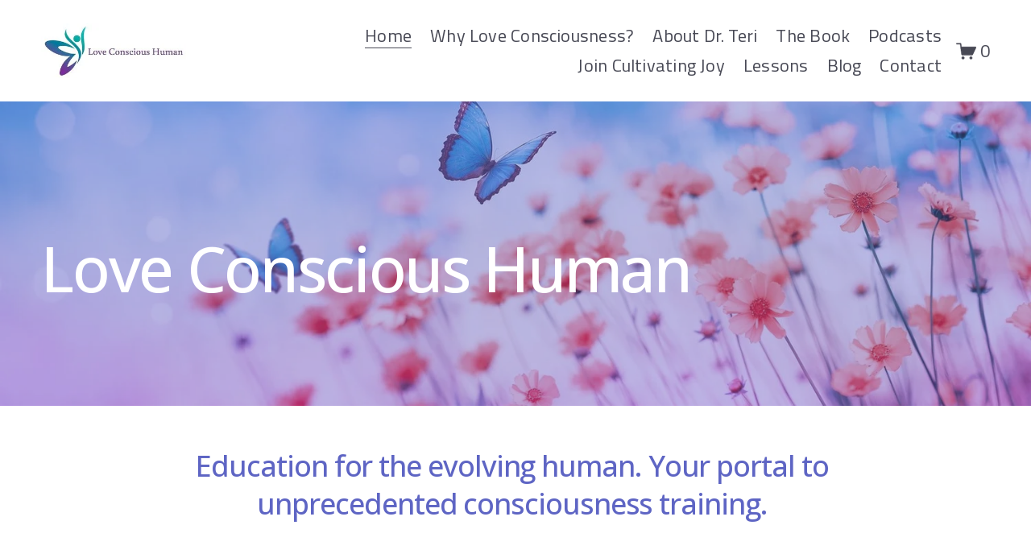

--- FILE ---
content_type: text/html;charset=utf-8
request_url: https://www.loveconscioushuman.com/
body_size: 26421
content:
<!doctype html>
<html xmlns:og="http://opengraphprotocol.org/schema/" xmlns:fb="http://www.facebook.com/2008/fbml" lang="en-US"  >
  <head>
    <meta http-equiv="X-UA-Compatible" content="IE=edge,chrome=1">
    <meta name="viewport" content="width=device-width, initial-scale=1">
    <!-- This is Squarespace. --><!-- sunfish-cymbals-ttlf -->
<base href="">
<meta charset="utf-8" />
<title>Love Conscious Human</title>
<meta http-equiv="Accept-CH" content="Sec-CH-UA-Platform-Version, Sec-CH-UA-Model" /><link rel="icon" type="image/x-icon" href="https://assets.squarespace.com/universal/default-favicon.ico"/>
<link rel="canonical" href="https://www.loveconscioushuman.com"/>
<meta property="og:site_name" content="Love Conscious Human"/>
<meta property="og:title" content="Love Conscious Human"/>
<meta property="og:url" content="https://www.loveconscioushuman.com"/>
<meta property="og:type" content="website"/>
<meta property="og:image" content="http://static1.squarespace.com/static/66ab9a4c55a4e32f8a2b17f1/t/66ab9d2b3a45f83c09b946b7/1722522923552/lch-logo-325.jpg?format=1500w"/>
<meta property="og:image:width" content="325"/>
<meta property="og:image:height" content="123"/>
<meta itemprop="name" content="Love Conscious Human"/>
<meta itemprop="url" content="https://www.loveconscioushuman.com"/>
<meta itemprop="thumbnailUrl" content="http://static1.squarespace.com/static/66ab9a4c55a4e32f8a2b17f1/t/66ab9d2b3a45f83c09b946b7/1722522923552/lch-logo-325.jpg?format=1500w"/>
<link rel="image_src" href="http://static1.squarespace.com/static/66ab9a4c55a4e32f8a2b17f1/t/66ab9d2b3a45f83c09b946b7/1722522923552/lch-logo-325.jpg?format=1500w" />
<meta itemprop="image" content="http://static1.squarespace.com/static/66ab9a4c55a4e32f8a2b17f1/t/66ab9d2b3a45f83c09b946b7/1722522923552/lch-logo-325.jpg?format=1500w"/>
<meta name="twitter:title" content="Love Conscious Human"/>
<meta name="twitter:image" content="http://static1.squarespace.com/static/66ab9a4c55a4e32f8a2b17f1/t/66ab9d2b3a45f83c09b946b7/1722522923552/lch-logo-325.jpg?format=1500w"/>
<meta name="twitter:url" content="https://www.loveconscioushuman.com"/>
<meta name="twitter:card" content="summary"/>
<meta name="description" content="" />
<link rel="preconnect" href="https://images.squarespace-cdn.com">
<link rel="preconnect" href="https://fonts.gstatic.com" crossorigin>
<link rel="stylesheet" href="https://fonts.googleapis.com/css2?family=Titillium+Web:ital,wght@0,400;0,700;1,400;1,700&family=Open+Sans:ital,wght@0,500;0,700;1,500;1,700"><script type="text/javascript" crossorigin="anonymous" defer="true" nomodule="nomodule" src="//assets.squarespace.com/@sqs/polyfiller/1.6/legacy.js"></script>
<script type="text/javascript" crossorigin="anonymous" defer="true" src="//assets.squarespace.com/@sqs/polyfiller/1.6/modern.js"></script>
<script type="text/javascript">SQUARESPACE_ROLLUPS = {};</script>
<script>(function(rollups, name) { if (!rollups[name]) { rollups[name] = {}; } rollups[name].js = ["//assets.squarespace.com/universal/scripts-compressed/extract-css-runtime-9955ad5995a2e1ec-min.en-US.js"]; })(SQUARESPACE_ROLLUPS, 'squarespace-extract_css_runtime');</script>
<script crossorigin="anonymous" src="//assets.squarespace.com/universal/scripts-compressed/extract-css-runtime-9955ad5995a2e1ec-min.en-US.js" defer ></script><script>(function(rollups, name) { if (!rollups[name]) { rollups[name] = {}; } rollups[name].js = ["//assets.squarespace.com/universal/scripts-compressed/extract-css-moment-js-vendor-6f2a1f6ec9a41489-min.en-US.js"]; })(SQUARESPACE_ROLLUPS, 'squarespace-extract_css_moment_js_vendor');</script>
<script crossorigin="anonymous" src="//assets.squarespace.com/universal/scripts-compressed/extract-css-moment-js-vendor-6f2a1f6ec9a41489-min.en-US.js" defer ></script><script>(function(rollups, name) { if (!rollups[name]) { rollups[name] = {}; } rollups[name].js = ["//assets.squarespace.com/universal/scripts-compressed/cldr-resource-pack-22ed584d99d9b83d-min.en-US.js"]; })(SQUARESPACE_ROLLUPS, 'squarespace-cldr_resource_pack');</script>
<script crossorigin="anonymous" src="//assets.squarespace.com/universal/scripts-compressed/cldr-resource-pack-22ed584d99d9b83d-min.en-US.js" defer ></script><script>(function(rollups, name) { if (!rollups[name]) { rollups[name] = {}; } rollups[name].js = ["//assets.squarespace.com/universal/scripts-compressed/common-vendors-stable-fbd854d40b0804b7-min.en-US.js"]; })(SQUARESPACE_ROLLUPS, 'squarespace-common_vendors_stable');</script>
<script crossorigin="anonymous" src="//assets.squarespace.com/universal/scripts-compressed/common-vendors-stable-fbd854d40b0804b7-min.en-US.js" defer ></script><script>(function(rollups, name) { if (!rollups[name]) { rollups[name] = {}; } rollups[name].js = ["//assets.squarespace.com/universal/scripts-compressed/common-vendors-521b3d1ea2c5615b-min.en-US.js"]; })(SQUARESPACE_ROLLUPS, 'squarespace-common_vendors');</script>
<script crossorigin="anonymous" src="//assets.squarespace.com/universal/scripts-compressed/common-vendors-521b3d1ea2c5615b-min.en-US.js" defer ></script><script>(function(rollups, name) { if (!rollups[name]) { rollups[name] = {}; } rollups[name].js = ["//assets.squarespace.com/universal/scripts-compressed/common-bff30ef0ecfbeb97-min.en-US.js"]; })(SQUARESPACE_ROLLUPS, 'squarespace-common');</script>
<script crossorigin="anonymous" src="//assets.squarespace.com/universal/scripts-compressed/common-bff30ef0ecfbeb97-min.en-US.js" defer ></script><script>(function(rollups, name) { if (!rollups[name]) { rollups[name] = {}; } rollups[name].js = ["//assets.squarespace.com/universal/scripts-compressed/commerce-caa12c1b00f616f9-min.en-US.js"]; })(SQUARESPACE_ROLLUPS, 'squarespace-commerce');</script>
<script crossorigin="anonymous" src="//assets.squarespace.com/universal/scripts-compressed/commerce-caa12c1b00f616f9-min.en-US.js" defer ></script><script>(function(rollups, name) { if (!rollups[name]) { rollups[name] = {}; } rollups[name].css = ["//assets.squarespace.com/universal/styles-compressed/commerce-2bd20f6587654ec4-min.en-US.css"]; })(SQUARESPACE_ROLLUPS, 'squarespace-commerce');</script>
<link rel="stylesheet" type="text/css" href="//assets.squarespace.com/universal/styles-compressed/commerce-2bd20f6587654ec4-min.en-US.css"><script>(function(rollups, name) { if (!rollups[name]) { rollups[name] = {}; } rollups[name].js = ["//assets.squarespace.com/universal/scripts-compressed/user-account-core-ef531c4677b8b252-min.en-US.js"]; })(SQUARESPACE_ROLLUPS, 'squarespace-user_account_core');</script>
<script crossorigin="anonymous" src="//assets.squarespace.com/universal/scripts-compressed/user-account-core-ef531c4677b8b252-min.en-US.js" defer ></script><script>(function(rollups, name) { if (!rollups[name]) { rollups[name] = {}; } rollups[name].css = ["//assets.squarespace.com/universal/styles-compressed/user-account-core-62a3c1ac39729912-min.en-US.css"]; })(SQUARESPACE_ROLLUPS, 'squarespace-user_account_core');</script>
<link rel="stylesheet" type="text/css" href="//assets.squarespace.com/universal/styles-compressed/user-account-core-62a3c1ac39729912-min.en-US.css"><script>(function(rollups, name) { if (!rollups[name]) { rollups[name] = {}; } rollups[name].js = ["//assets.squarespace.com/universal/scripts-compressed/performance-cba60b5f3aa909d1-min.en-US.js"]; })(SQUARESPACE_ROLLUPS, 'squarespace-performance');</script>
<script crossorigin="anonymous" src="//assets.squarespace.com/universal/scripts-compressed/performance-cba60b5f3aa909d1-min.en-US.js" defer ></script><script data-name="static-context">Static = window.Static || {}; Static.SQUARESPACE_CONTEXT = {"betaFeatureFlags":["member_areas_feature","enable_form_submission_trigger","use_chained_automations_data","new_stacked_index","campaigns_new_image_layout_picker","i18n_beta_website_locales","campaigns_merch_state","scripts_defer","marketing_automations","marketing_landing_page","use_react_flow_in_automations_flowchart","nested_categories","bfcm_2025_enabled","supports_versioned_template_assets","campaigns_discount_section_in_automations","campaigns_thumbnail_layout","campaigns_import_discounts","override_block_styles","contacts_and_campaigns_redesign","campaigns_discount_section_in_blasts"],"facebookAppId":"314192535267336","facebookApiVersion":"v6.0","rollups":{"squarespace-announcement-bar":{"js":"//assets.squarespace.com/universal/scripts-compressed/announcement-bar-18f27e520beb2bd2-min.en-US.js"},"squarespace-audio-player":{"css":"//assets.squarespace.com/universal/styles-compressed/audio-player-b05f5197a871c566-min.en-US.css","js":"//assets.squarespace.com/universal/scripts-compressed/audio-player-66bea742780d3b46-min.en-US.js"},"squarespace-blog-collection-list":{"css":"//assets.squarespace.com/universal/styles-compressed/blog-collection-list-b4046463b72f34e2-min.en-US.css","js":"//assets.squarespace.com/universal/scripts-compressed/blog-collection-list-f78db80fc1cd6fce-min.en-US.js"},"squarespace-calendar-block-renderer":{"css":"//assets.squarespace.com/universal/styles-compressed/calendar-block-renderer-b72d08ba4421f5a0-min.en-US.css","js":"//assets.squarespace.com/universal/scripts-compressed/calendar-block-renderer-d588b06721fbdbb5-min.en-US.js"},"squarespace-chartjs-helpers":{"css":"//assets.squarespace.com/universal/styles-compressed/chartjs-helpers-96b256171ee039c1-min.en-US.css","js":"//assets.squarespace.com/universal/scripts-compressed/chartjs-helpers-4fd57f343946d08e-min.en-US.js"},"squarespace-comments":{"css":"//assets.squarespace.com/universal/styles-compressed/comments-d4212e6832aeb2e3-min.en-US.css","js":"//assets.squarespace.com/universal/scripts-compressed/comments-df03d6fde412fb5a-min.en-US.js"},"squarespace-custom-css-popup":{"css":"//assets.squarespace.com/universal/styles-compressed/custom-css-popup-72c4bbed7f21a6e6-min.en-US.css","js":"//assets.squarespace.com/universal/scripts-compressed/custom-css-popup-892f952ae4f30456-min.en-US.js"},"squarespace-dialog":{"css":"//assets.squarespace.com/universal/styles-compressed/dialog-f9093f2d526b94df-min.en-US.css","js":"//assets.squarespace.com/universal/scripts-compressed/dialog-60cbb5513421d519-min.en-US.js"},"squarespace-events-collection":{"css":"//assets.squarespace.com/universal/styles-compressed/events-collection-b72d08ba4421f5a0-min.en-US.css","js":"//assets.squarespace.com/universal/scripts-compressed/events-collection-a3ad933f9c4ad26c-min.en-US.js"},"squarespace-form-rendering-utils":{"js":"//assets.squarespace.com/universal/scripts-compressed/form-rendering-utils-3b8b35485f6ec7cd-min.en-US.js"},"squarespace-forms":{"css":"//assets.squarespace.com/universal/styles-compressed/forms-0afd3c6ac30bbab1-min.en-US.css","js":"//assets.squarespace.com/universal/scripts-compressed/forms-1f40e50b4e4b4da6-min.en-US.js"},"squarespace-gallery-collection-list":{"css":"//assets.squarespace.com/universal/styles-compressed/gallery-collection-list-b4046463b72f34e2-min.en-US.css","js":"//assets.squarespace.com/universal/scripts-compressed/gallery-collection-list-07747667a3187b76-min.en-US.js"},"squarespace-image-zoom":{"css":"//assets.squarespace.com/universal/styles-compressed/image-zoom-b4046463b72f34e2-min.en-US.css","js":"//assets.squarespace.com/universal/scripts-compressed/image-zoom-60c18dc5f8f599ea-min.en-US.js"},"squarespace-pinterest":{"css":"//assets.squarespace.com/universal/styles-compressed/pinterest-b4046463b72f34e2-min.en-US.css","js":"//assets.squarespace.com/universal/scripts-compressed/pinterest-c4e3cee5f0f05a76-min.en-US.js"},"squarespace-popup-overlay":{"css":"//assets.squarespace.com/universal/styles-compressed/popup-overlay-b742b752f5880972-min.en-US.css","js":"//assets.squarespace.com/universal/scripts-compressed/popup-overlay-8e28db39a5796b9b-min.en-US.js"},"squarespace-product-quick-view":{"css":"//assets.squarespace.com/universal/styles-compressed/product-quick-view-9052fb446c5800ee-min.en-US.css","js":"//assets.squarespace.com/universal/scripts-compressed/product-quick-view-12cdb153a5692867-min.en-US.js"},"squarespace-products-collection-item-v2":{"css":"//assets.squarespace.com/universal/styles-compressed/products-collection-item-v2-b4046463b72f34e2-min.en-US.css","js":"//assets.squarespace.com/universal/scripts-compressed/products-collection-item-v2-e3a3f101748fca6e-min.en-US.js"},"squarespace-products-collection-list-v2":{"css":"//assets.squarespace.com/universal/styles-compressed/products-collection-list-v2-b4046463b72f34e2-min.en-US.css","js":"//assets.squarespace.com/universal/scripts-compressed/products-collection-list-v2-eedc544f4cc56af4-min.en-US.js"},"squarespace-search-page":{"css":"//assets.squarespace.com/universal/styles-compressed/search-page-90a67fc09b9b32c6-min.en-US.css","js":"//assets.squarespace.com/universal/scripts-compressed/search-page-e70c98bf6dd7112c-min.en-US.js"},"squarespace-search-preview":{"js":"//assets.squarespace.com/universal/scripts-compressed/search-preview-e4bc2f62b00ef9cf-min.en-US.js"},"squarespace-simple-liking":{"css":"//assets.squarespace.com/universal/styles-compressed/simple-liking-701bf8bbc05ec6aa-min.en-US.css","js":"//assets.squarespace.com/universal/scripts-compressed/simple-liking-e6bc64da9e3b1cf4-min.en-US.js"},"squarespace-social-buttons":{"css":"//assets.squarespace.com/universal/styles-compressed/social-buttons-95032e5fa98e47a5-min.en-US.css","js":"//assets.squarespace.com/universal/scripts-compressed/social-buttons-4d0f66a6979eafb0-min.en-US.js"},"squarespace-tourdates":{"css":"//assets.squarespace.com/universal/styles-compressed/tourdates-b4046463b72f34e2-min.en-US.css","js":"//assets.squarespace.com/universal/scripts-compressed/tourdates-121ba0b703ba2a1f-min.en-US.js"},"squarespace-website-overlays-manager":{"css":"//assets.squarespace.com/universal/styles-compressed/website-overlays-manager-07ea5a4e004e6710-min.en-US.css","js":"//assets.squarespace.com/universal/scripts-compressed/website-overlays-manager-3506d37a1fad4643-min.en-US.js"}},"pageType":2,"website":{"id":"66ab9a4c55a4e32f8a2b17f1","identifier":"sunfish-cymbals-ttlf","websiteType":1,"contentModifiedOn":1757794374375,"cloneable":false,"hasBeenCloneable":false,"siteStatus":{},"language":"en-US","translationLocale":"en-US","formattingLocale":"en-US","timeZone":"America/New_York","machineTimeZoneOffset":-18000000,"timeZoneOffset":-18000000,"timeZoneAbbr":"EST","siteTitle":"Love Conscious Human","fullSiteTitle":"Love Conscious Human","location":{},"logoImageId":"66ab9d2b3a45f83c09b946b7","shareButtonOptions":{"2":true,"7":true,"6":true,"8":true,"1":true,"3":true,"4":true},"logoImageUrl":"//images.squarespace-cdn.com/content/v1/66ab9a4c55a4e32f8a2b17f1/54de4e85-9d5e-4d73-95d1-e89ce13acd16/lch-logo-325.jpg","authenticUrl":"https://www.loveconscioushuman.com","internalUrl":"https://sunfish-cymbals-ttlf.squarespace.com","baseUrl":"https://www.loveconscioushuman.com","primaryDomain":"www.loveconscioushuman.com","sslSetting":3,"isHstsEnabled":true,"socialAccounts":[{"serviceId":64,"screenname":"Instagram","addedOn":1725900513159,"profileUrl":"https://www.instagram.com/drteribaydar1/","iconEnabled":true,"serviceName":"instagram-unauth"},{"serviceId":69,"screenname":"YouTube","addedOn":1725900563331,"profileUrl":"https://www.youtube.com/channel/UCH1KPu5_qY7_yQh-hsWNeWQ","iconEnabled":true,"serviceName":"youtube-unauth"},{"serviceId":65,"screenname":"LinkedIn","addedOn":1725900601855,"profileUrl":"https://www.linkedin.com/in/coach2executives/","iconEnabled":true,"serviceName":"linkedin-unauth"}],"typekitId":"","statsMigrated":false,"imageMetadataProcessingEnabled":false,"screenshotId":"9ddf10b86a1d44f4e912e6b14025019a459306eed03f0d937298e3eb9f566a76","captchaSettings":{"enabledForDonations":false},"showOwnerLogin":false},"websiteSettings":{"id":"66ab9a4c55a4e32f8a2b17f4","websiteId":"66ab9a4c55a4e32f8a2b17f1","subjects":[],"country":"US","state":"MA","simpleLikingEnabled":true,"mobileInfoBarSettings":{"isContactEmailEnabled":false,"isContactPhoneNumberEnabled":false,"isLocationEnabled":false,"isBusinessHoursEnabled":false},"announcementBarSettings":{},"popupOverlaySettings":{"style":1,"showOnScroll":true,"scrollPercentage":25,"showOnTimer":true,"timerDelay":5000,"showUntilSignup":true,"displayFrequency":30,"enableMobile":true,"enabledPages":[],"showOnAllPages":true,"version":1},"commentLikesAllowed":true,"commentAnonAllowed":true,"commentThreaded":true,"commentApprovalRequired":false,"commentAvatarsOn":true,"commentSortType":2,"commentFlagThreshold":0,"commentFlagsAllowed":true,"commentEnableByDefault":true,"commentDisableAfterDaysDefault":0,"disqusShortname":"","commentsEnabled":false,"businessHours":{},"storeSettings":{"returnPolicy":null,"termsOfService":null,"privacyPolicy":null,"expressCheckout":false,"continueShoppingLinkUrl":"/","useLightCart":false,"showNoteField":false,"shippingCountryDefaultValue":"US","billToShippingDefaultValue":false,"showShippingPhoneNumber":true,"isShippingPhoneRequired":false,"showBillingPhoneNumber":true,"isBillingPhoneRequired":false,"currenciesSupported":["USD","CAD","GBP","AUD","EUR","CHF","NOK","SEK","DKK","NZD","SGD","MXN","HKD","CZK","ILS","MYR","RUB","PHP","PLN","THB","BRL","ARS","COP","IDR","INR","JPY","ZAR"],"defaultCurrency":"USD","selectedCurrency":"USD","measurementStandard":1,"showCustomCheckoutForm":false,"checkoutPageMarketingOptInEnabled":true,"enableMailingListOptInByDefault":false,"sameAsRetailLocation":false,"merchandisingSettings":{"scarcityEnabledOnProductItems":false,"scarcityEnabledOnProductBlocks":false,"scarcityMessageType":"DEFAULT_SCARCITY_MESSAGE","scarcityThreshold":10,"multipleQuantityAllowedForServices":true,"restockNotificationsEnabled":false,"restockNotificationsSuccessText":"","restockNotificationsMailingListSignUpEnabled":false,"relatedProductsEnabled":false,"relatedProductsOrdering":"random","soldOutVariantsDropdownDisabled":false,"productComposerOptedIn":false,"productComposerABTestOptedOut":false,"productReviewsEnabled":false},"minimumOrderSubtotalEnabled":false,"minimumOrderSubtotal":{"currency":"USD","value":"0.00"},"isLive":true,"multipleQuantityAllowedForServices":true},"useEscapeKeyToLogin":false,"ssBadgeType":1,"ssBadgePosition":4,"ssBadgeVisibility":1,"ssBadgeDevices":1,"pinterestOverlayOptions":{"mode":"disabled"},"userAccountsSettings":{"loginAllowed":true,"signupAllowed":true}},"cookieSettings":{"isCookieBannerEnabled":false,"isRestrictiveCookiePolicyEnabled":false,"cookieBannerText":"","cookieBannerTheme":"","cookieBannerVariant":"","cookieBannerPosition":"","cookieBannerCtaVariant":"","cookieBannerCtaText":"","cookieBannerAcceptType":"OPT_IN","cookieBannerOptOutCtaText":"","cookieBannerHasOptOut":false,"cookieBannerHasManageCookies":true,"cookieBannerManageCookiesLabel":"","cookieBannerSavedPreferencesText":"","cookieBannerSavedPreferencesLayout":"PILL"},"websiteCloneable":false,"collection":{"title":"Home","id":"66ab9cb161d1ef4126095843","fullUrl":"/","type":10,"permissionType":1},"subscribed":false,"appDomain":"squarespace.com","templateTweakable":true,"tweakJSON":{"form-use-theme-colors":"false","header-logo-height":"69px","header-mobile-logo-max-height":"30px","header-vert-padding":"2vw","header-width":"Full","maxPageWidth":"1200px","mobile-header-vert-padding":"6vw","pagePadding":"4vw","tweak-blog-alternating-side-by-side-image-aspect-ratio":"1:1 Square","tweak-blog-alternating-side-by-side-image-spacing":"6%","tweak-blog-alternating-side-by-side-meta-spacing":"20px","tweak-blog-alternating-side-by-side-primary-meta":"Categories","tweak-blog-alternating-side-by-side-read-more-spacing":"20px","tweak-blog-alternating-side-by-side-secondary-meta":"Date","tweak-blog-basic-grid-columns":"2","tweak-blog-basic-grid-image-aspect-ratio":"3:2 Standard","tweak-blog-basic-grid-image-spacing":"50px","tweak-blog-basic-grid-meta-spacing":"37px","tweak-blog-basic-grid-primary-meta":"Categories","tweak-blog-basic-grid-read-more-spacing":"37px","tweak-blog-basic-grid-secondary-meta":"Date","tweak-blog-item-custom-width":"75","tweak-blog-item-show-author-profile":"true","tweak-blog-item-width":"Medium","tweak-blog-masonry-columns":"2","tweak-blog-masonry-horizontal-spacing":"30px","tweak-blog-masonry-image-spacing":"20px","tweak-blog-masonry-meta-spacing":"20px","tweak-blog-masonry-primary-meta":"Categories","tweak-blog-masonry-read-more-spacing":"20px","tweak-blog-masonry-secondary-meta":"Date","tweak-blog-masonry-vertical-spacing":"30px","tweak-blog-side-by-side-image-aspect-ratio":"1:1 Square","tweak-blog-side-by-side-image-spacing":"6%","tweak-blog-side-by-side-meta-spacing":"20px","tweak-blog-side-by-side-primary-meta":"Categories","tweak-blog-side-by-side-read-more-spacing":"20px","tweak-blog-side-by-side-secondary-meta":"Date","tweak-blog-single-column-image-spacing":"50px","tweak-blog-single-column-meta-spacing":"30px","tweak-blog-single-column-primary-meta":"Categories","tweak-blog-single-column-read-more-spacing":"30px","tweak-blog-single-column-secondary-meta":"Date","tweak-events-stacked-show-thumbnails":"true","tweak-events-stacked-thumbnail-size":"3:2 Standard","tweak-fixed-header":"false","tweak-fixed-header-style":"Basic","tweak-global-animations-animation-curve":"ease","tweak-global-animations-animation-delay":"0.1s","tweak-global-animations-animation-duration":"0.1s","tweak-global-animations-animation-style":"fade","tweak-global-animations-animation-type":"none","tweak-global-animations-complexity-level":"detailed","tweak-global-animations-enabled":"false","tweak-portfolio-grid-basic-custom-height":"50","tweak-portfolio-grid-overlay-custom-height":"50","tweak-portfolio-hover-follow-acceleration":"10%","tweak-portfolio-hover-follow-animation-duration":"Fast","tweak-portfolio-hover-follow-animation-type":"Fade","tweak-portfolio-hover-follow-delimiter":"Bullet","tweak-portfolio-hover-follow-front":"false","tweak-portfolio-hover-follow-layout":"Inline","tweak-portfolio-hover-follow-size":"50","tweak-portfolio-hover-follow-text-spacing-x":"1.5","tweak-portfolio-hover-follow-text-spacing-y":"1.5","tweak-portfolio-hover-static-animation-duration":"Fast","tweak-portfolio-hover-static-animation-type":"Fade","tweak-portfolio-hover-static-delimiter":"Hyphen","tweak-portfolio-hover-static-front":"true","tweak-portfolio-hover-static-layout":"Inline","tweak-portfolio-hover-static-size":"50","tweak-portfolio-hover-static-text-spacing-x":"1.5","tweak-portfolio-hover-static-text-spacing-y":"1.5","tweak-portfolio-index-background-animation-duration":"Medium","tweak-portfolio-index-background-animation-type":"Fade","tweak-portfolio-index-background-custom-height":"50","tweak-portfolio-index-background-delimiter":"None","tweak-portfolio-index-background-height":"Large","tweak-portfolio-index-background-horizontal-alignment":"Center","tweak-portfolio-index-background-link-format":"Stacked","tweak-portfolio-index-background-persist":"false","tweak-portfolio-index-background-vertical-alignment":"Middle","tweak-portfolio-index-background-width":"Full","tweak-product-basic-item-click-action":"None","tweak-product-basic-item-gallery-aspect-ratio":"3:4 Three-Four (Vertical)","tweak-product-basic-item-gallery-design":"Slideshow","tweak-product-basic-item-gallery-width":"50%","tweak-product-basic-item-hover-action":"None","tweak-product-basic-item-image-spacing":"2vw","tweak-product-basic-item-image-zoom-factor":"1.75","tweak-product-basic-item-product-variant-display":"Dropdown","tweak-product-basic-item-thumbnail-placement":"Side","tweak-product-basic-item-variant-picker-layout":"Dropdowns","tweak-products-add-to-cart-button":"false","tweak-products-columns":"2","tweak-products-gutter-column":"2vw","tweak-products-gutter-row":"2vw","tweak-products-header-text-alignment":"Middle","tweak-products-image-aspect-ratio":"1:1 Square","tweak-products-image-text-spacing":"0.5vw","tweak-products-mobile-columns":"1","tweak-products-text-alignment":"Left","tweak-products-width":"Full","tweak-transparent-header":"false"},"templateId":"5c5a519771c10ba3470d8101","templateVersion":"7.1","pageFeatures":[1,2,4],"gmRenderKey":"QUl6YVN5Q0JUUk9xNkx1dkZfSUUxcjQ2LVQ0QWVUU1YtMGQ3bXk4","templateScriptsRootUrl":"https://static1.squarespace.com/static/vta/5c5a519771c10ba3470d8101/scripts/","impersonatedSession":false,"tzData":{"zones":[[-300,"US","E%sT",null]],"rules":{"US":[[1967,2006,null,"Oct","lastSun","2:00","0","S"],[1987,2006,null,"Apr","Sun>=1","2:00","1:00","D"],[2007,"max",null,"Mar","Sun>=8","2:00","1:00","D"],[2007,"max",null,"Nov","Sun>=1","2:00","0","S"]]}},"showAnnouncementBar":false,"recaptchaEnterpriseContext":{"recaptchaEnterpriseSiteKey":"6LdDFQwjAAAAAPigEvvPgEVbb7QBm-TkVJdDTlAv"},"i18nContext":{"timeZoneData":{"id":"America/New_York","name":"Eastern Time"}},"env":"PRODUCTION","visitorFormContext":{"formFieldFormats":{"initialPhoneFormat":{"id":0,"type":"PHONE_NUMBER","country":"US","labelLocale":"en-US","fields":[{"type":"SEPARATOR","label":"(","identifier":"LeftParen","length":0,"required":false,"metadata":{}},{"type":"FIELD","label":"1","identifier":"1","length":3,"required":false,"metadata":{}},{"type":"SEPARATOR","label":")","identifier":"RightParen","length":0,"required":false,"metadata":{}},{"type":"SEPARATOR","label":" ","identifier":"Space","length":0,"required":false,"metadata":{}},{"type":"FIELD","label":"2","identifier":"2","length":3,"required":false,"metadata":{}},{"type":"SEPARATOR","label":"-","identifier":"Dash","length":0,"required":false,"metadata":{}},{"type":"FIELD","label":"3","identifier":"3","length":14,"required":false,"metadata":{}}]},"countries":[{"name":"Afghanistan","code":"AF","phoneCode":"+93"},{"name":"\u00C5land Islands","code":"AX","phoneCode":"+358"},{"name":"Albania","code":"AL","phoneCode":"+355"},{"name":"Algeria","code":"DZ","phoneCode":"+213"},{"name":"American Samoa","code":"AS","phoneCode":"+1"},{"name":"Andorra","code":"AD","phoneCode":"+376"},{"name":"Angola","code":"AO","phoneCode":"+244"},{"name":"Anguilla","code":"AI","phoneCode":"+1"},{"name":"Antigua & Barbuda","code":"AG","phoneCode":"+1"},{"name":"Argentina","code":"AR","phoneCode":"+54"},{"name":"Armenia","code":"AM","phoneCode":"+374"},{"name":"Aruba","code":"AW","phoneCode":"+297"},{"name":"Ascension Island","code":"AC","phoneCode":"+247"},{"name":"Australia","code":"AU","phoneCode":"+61"},{"name":"Austria","code":"AT","phoneCode":"+43"},{"name":"Azerbaijan","code":"AZ","phoneCode":"+994"},{"name":"Bahamas","code":"BS","phoneCode":"+1"},{"name":"Bahrain","code":"BH","phoneCode":"+973"},{"name":"Bangladesh","code":"BD","phoneCode":"+880"},{"name":"Barbados","code":"BB","phoneCode":"+1"},{"name":"Belarus","code":"BY","phoneCode":"+375"},{"name":"Belgium","code":"BE","phoneCode":"+32"},{"name":"Belize","code":"BZ","phoneCode":"+501"},{"name":"Benin","code":"BJ","phoneCode":"+229"},{"name":"Bermuda","code":"BM","phoneCode":"+1"},{"name":"Bhutan","code":"BT","phoneCode":"+975"},{"name":"Bolivia","code":"BO","phoneCode":"+591"},{"name":"Bosnia & Herzegovina","code":"BA","phoneCode":"+387"},{"name":"Botswana","code":"BW","phoneCode":"+267"},{"name":"Brazil","code":"BR","phoneCode":"+55"},{"name":"British Indian Ocean Territory","code":"IO","phoneCode":"+246"},{"name":"British Virgin Islands","code":"VG","phoneCode":"+1"},{"name":"Brunei","code":"BN","phoneCode":"+673"},{"name":"Bulgaria","code":"BG","phoneCode":"+359"},{"name":"Burkina Faso","code":"BF","phoneCode":"+226"},{"name":"Burundi","code":"BI","phoneCode":"+257"},{"name":"Cambodia","code":"KH","phoneCode":"+855"},{"name":"Cameroon","code":"CM","phoneCode":"+237"},{"name":"Canada","code":"CA","phoneCode":"+1"},{"name":"Cape Verde","code":"CV","phoneCode":"+238"},{"name":"Caribbean Netherlands","code":"BQ","phoneCode":"+599"},{"name":"Cayman Islands","code":"KY","phoneCode":"+1"},{"name":"Central African Republic","code":"CF","phoneCode":"+236"},{"name":"Chad","code":"TD","phoneCode":"+235"},{"name":"Chile","code":"CL","phoneCode":"+56"},{"name":"China","code":"CN","phoneCode":"+86"},{"name":"Christmas Island","code":"CX","phoneCode":"+61"},{"name":"Cocos (Keeling) Islands","code":"CC","phoneCode":"+61"},{"name":"Colombia","code":"CO","phoneCode":"+57"},{"name":"Comoros","code":"KM","phoneCode":"+269"},{"name":"Congo - Brazzaville","code":"CG","phoneCode":"+242"},{"name":"Congo - Kinshasa","code":"CD","phoneCode":"+243"},{"name":"Cook Islands","code":"CK","phoneCode":"+682"},{"name":"Costa Rica","code":"CR","phoneCode":"+506"},{"name":"C\u00F4te d\u2019Ivoire","code":"CI","phoneCode":"+225"},{"name":"Croatia","code":"HR","phoneCode":"+385"},{"name":"Cuba","code":"CU","phoneCode":"+53"},{"name":"Cura\u00E7ao","code":"CW","phoneCode":"+599"},{"name":"Cyprus","code":"CY","phoneCode":"+357"},{"name":"Czechia","code":"CZ","phoneCode":"+420"},{"name":"Denmark","code":"DK","phoneCode":"+45"},{"name":"Djibouti","code":"DJ","phoneCode":"+253"},{"name":"Dominica","code":"DM","phoneCode":"+1"},{"name":"Dominican Republic","code":"DO","phoneCode":"+1"},{"name":"Ecuador","code":"EC","phoneCode":"+593"},{"name":"Egypt","code":"EG","phoneCode":"+20"},{"name":"El Salvador","code":"SV","phoneCode":"+503"},{"name":"Equatorial Guinea","code":"GQ","phoneCode":"+240"},{"name":"Eritrea","code":"ER","phoneCode":"+291"},{"name":"Estonia","code":"EE","phoneCode":"+372"},{"name":"Eswatini","code":"SZ","phoneCode":"+268"},{"name":"Ethiopia","code":"ET","phoneCode":"+251"},{"name":"Falkland Islands","code":"FK","phoneCode":"+500"},{"name":"Faroe Islands","code":"FO","phoneCode":"+298"},{"name":"Fiji","code":"FJ","phoneCode":"+679"},{"name":"Finland","code":"FI","phoneCode":"+358"},{"name":"France","code":"FR","phoneCode":"+33"},{"name":"French Guiana","code":"GF","phoneCode":"+594"},{"name":"French Polynesia","code":"PF","phoneCode":"+689"},{"name":"Gabon","code":"GA","phoneCode":"+241"},{"name":"Gambia","code":"GM","phoneCode":"+220"},{"name":"Georgia","code":"GE","phoneCode":"+995"},{"name":"Germany","code":"DE","phoneCode":"+49"},{"name":"Ghana","code":"GH","phoneCode":"+233"},{"name":"Gibraltar","code":"GI","phoneCode":"+350"},{"name":"Greece","code":"GR","phoneCode":"+30"},{"name":"Greenland","code":"GL","phoneCode":"+299"},{"name":"Grenada","code":"GD","phoneCode":"+1"},{"name":"Guadeloupe","code":"GP","phoneCode":"+590"},{"name":"Guam","code":"GU","phoneCode":"+1"},{"name":"Guatemala","code":"GT","phoneCode":"+502"},{"name":"Guernsey","code":"GG","phoneCode":"+44"},{"name":"Guinea","code":"GN","phoneCode":"+224"},{"name":"Guinea-Bissau","code":"GW","phoneCode":"+245"},{"name":"Guyana","code":"GY","phoneCode":"+592"},{"name":"Haiti","code":"HT","phoneCode":"+509"},{"name":"Honduras","code":"HN","phoneCode":"+504"},{"name":"Hong Kong SAR China","code":"HK","phoneCode":"+852"},{"name":"Hungary","code":"HU","phoneCode":"+36"},{"name":"Iceland","code":"IS","phoneCode":"+354"},{"name":"India","code":"IN","phoneCode":"+91"},{"name":"Indonesia","code":"ID","phoneCode":"+62"},{"name":"Iran","code":"IR","phoneCode":"+98"},{"name":"Iraq","code":"IQ","phoneCode":"+964"},{"name":"Ireland","code":"IE","phoneCode":"+353"},{"name":"Isle of Man","code":"IM","phoneCode":"+44"},{"name":"Israel","code":"IL","phoneCode":"+972"},{"name":"Italy","code":"IT","phoneCode":"+39"},{"name":"Jamaica","code":"JM","phoneCode":"+1"},{"name":"Japan","code":"JP","phoneCode":"+81"},{"name":"Jersey","code":"JE","phoneCode":"+44"},{"name":"Jordan","code":"JO","phoneCode":"+962"},{"name":"Kazakhstan","code":"KZ","phoneCode":"+7"},{"name":"Kenya","code":"KE","phoneCode":"+254"},{"name":"Kiribati","code":"KI","phoneCode":"+686"},{"name":"Kosovo","code":"XK","phoneCode":"+383"},{"name":"Kuwait","code":"KW","phoneCode":"+965"},{"name":"Kyrgyzstan","code":"KG","phoneCode":"+996"},{"name":"Laos","code":"LA","phoneCode":"+856"},{"name":"Latvia","code":"LV","phoneCode":"+371"},{"name":"Lebanon","code":"LB","phoneCode":"+961"},{"name":"Lesotho","code":"LS","phoneCode":"+266"},{"name":"Liberia","code":"LR","phoneCode":"+231"},{"name":"Libya","code":"LY","phoneCode":"+218"},{"name":"Liechtenstein","code":"LI","phoneCode":"+423"},{"name":"Lithuania","code":"LT","phoneCode":"+370"},{"name":"Luxembourg","code":"LU","phoneCode":"+352"},{"name":"Macao SAR China","code":"MO","phoneCode":"+853"},{"name":"Madagascar","code":"MG","phoneCode":"+261"},{"name":"Malawi","code":"MW","phoneCode":"+265"},{"name":"Malaysia","code":"MY","phoneCode":"+60"},{"name":"Maldives","code":"MV","phoneCode":"+960"},{"name":"Mali","code":"ML","phoneCode":"+223"},{"name":"Malta","code":"MT","phoneCode":"+356"},{"name":"Marshall Islands","code":"MH","phoneCode":"+692"},{"name":"Martinique","code":"MQ","phoneCode":"+596"},{"name":"Mauritania","code":"MR","phoneCode":"+222"},{"name":"Mauritius","code":"MU","phoneCode":"+230"},{"name":"Mayotte","code":"YT","phoneCode":"+262"},{"name":"Mexico","code":"MX","phoneCode":"+52"},{"name":"Micronesia","code":"FM","phoneCode":"+691"},{"name":"Moldova","code":"MD","phoneCode":"+373"},{"name":"Monaco","code":"MC","phoneCode":"+377"},{"name":"Mongolia","code":"MN","phoneCode":"+976"},{"name":"Montenegro","code":"ME","phoneCode":"+382"},{"name":"Montserrat","code":"MS","phoneCode":"+1"},{"name":"Morocco","code":"MA","phoneCode":"+212"},{"name":"Mozambique","code":"MZ","phoneCode":"+258"},{"name":"Myanmar (Burma)","code":"MM","phoneCode":"+95"},{"name":"Namibia","code":"NA","phoneCode":"+264"},{"name":"Nauru","code":"NR","phoneCode":"+674"},{"name":"Nepal","code":"NP","phoneCode":"+977"},{"name":"Netherlands","code":"NL","phoneCode":"+31"},{"name":"New Caledonia","code":"NC","phoneCode":"+687"},{"name":"New Zealand","code":"NZ","phoneCode":"+64"},{"name":"Nicaragua","code":"NI","phoneCode":"+505"},{"name":"Niger","code":"NE","phoneCode":"+227"},{"name":"Nigeria","code":"NG","phoneCode":"+234"},{"name":"Niue","code":"NU","phoneCode":"+683"},{"name":"Norfolk Island","code":"NF","phoneCode":"+672"},{"name":"Northern Mariana Islands","code":"MP","phoneCode":"+1"},{"name":"North Korea","code":"KP","phoneCode":"+850"},{"name":"North Macedonia","code":"MK","phoneCode":"+389"},{"name":"Norway","code":"NO","phoneCode":"+47"},{"name":"Oman","code":"OM","phoneCode":"+968"},{"name":"Pakistan","code":"PK","phoneCode":"+92"},{"name":"Palau","code":"PW","phoneCode":"+680"},{"name":"Palestinian Territories","code":"PS","phoneCode":"+970"},{"name":"Panama","code":"PA","phoneCode":"+507"},{"name":"Papua New Guinea","code":"PG","phoneCode":"+675"},{"name":"Paraguay","code":"PY","phoneCode":"+595"},{"name":"Peru","code":"PE","phoneCode":"+51"},{"name":"Philippines","code":"PH","phoneCode":"+63"},{"name":"Poland","code":"PL","phoneCode":"+48"},{"name":"Portugal","code":"PT","phoneCode":"+351"},{"name":"Puerto Rico","code":"PR","phoneCode":"+1"},{"name":"Qatar","code":"QA","phoneCode":"+974"},{"name":"R\u00E9union","code":"RE","phoneCode":"+262"},{"name":"Romania","code":"RO","phoneCode":"+40"},{"name":"Russia","code":"RU","phoneCode":"+7"},{"name":"Rwanda","code":"RW","phoneCode":"+250"},{"name":"Samoa","code":"WS","phoneCode":"+685"},{"name":"San Marino","code":"SM","phoneCode":"+378"},{"name":"S\u00E3o Tom\u00E9 & Pr\u00EDncipe","code":"ST","phoneCode":"+239"},{"name":"Saudi Arabia","code":"SA","phoneCode":"+966"},{"name":"Senegal","code":"SN","phoneCode":"+221"},{"name":"Serbia","code":"RS","phoneCode":"+381"},{"name":"Seychelles","code":"SC","phoneCode":"+248"},{"name":"Sierra Leone","code":"SL","phoneCode":"+232"},{"name":"Singapore","code":"SG","phoneCode":"+65"},{"name":"Sint Maarten","code":"SX","phoneCode":"+1"},{"name":"Slovakia","code":"SK","phoneCode":"+421"},{"name":"Slovenia","code":"SI","phoneCode":"+386"},{"name":"Solomon Islands","code":"SB","phoneCode":"+677"},{"name":"Somalia","code":"SO","phoneCode":"+252"},{"name":"South Africa","code":"ZA","phoneCode":"+27"},{"name":"South Korea","code":"KR","phoneCode":"+82"},{"name":"South Sudan","code":"SS","phoneCode":"+211"},{"name":"Spain","code":"ES","phoneCode":"+34"},{"name":"Sri Lanka","code":"LK","phoneCode":"+94"},{"name":"St. Barth\u00E9lemy","code":"BL","phoneCode":"+590"},{"name":"St. Helena","code":"SH","phoneCode":"+290"},{"name":"St. Kitts & Nevis","code":"KN","phoneCode":"+1"},{"name":"St. Lucia","code":"LC","phoneCode":"+1"},{"name":"St. Martin","code":"MF","phoneCode":"+590"},{"name":"St. Pierre & Miquelon","code":"PM","phoneCode":"+508"},{"name":"St. Vincent & Grenadines","code":"VC","phoneCode":"+1"},{"name":"Sudan","code":"SD","phoneCode":"+249"},{"name":"Suriname","code":"SR","phoneCode":"+597"},{"name":"Svalbard & Jan Mayen","code":"SJ","phoneCode":"+47"},{"name":"Sweden","code":"SE","phoneCode":"+46"},{"name":"Switzerland","code":"CH","phoneCode":"+41"},{"name":"Syria","code":"SY","phoneCode":"+963"},{"name":"Taiwan","code":"TW","phoneCode":"+886"},{"name":"Tajikistan","code":"TJ","phoneCode":"+992"},{"name":"Tanzania","code":"TZ","phoneCode":"+255"},{"name":"Thailand","code":"TH","phoneCode":"+66"},{"name":"Timor-Leste","code":"TL","phoneCode":"+670"},{"name":"Togo","code":"TG","phoneCode":"+228"},{"name":"Tokelau","code":"TK","phoneCode":"+690"},{"name":"Tonga","code":"TO","phoneCode":"+676"},{"name":"Trinidad & Tobago","code":"TT","phoneCode":"+1"},{"name":"Tristan da Cunha","code":"TA","phoneCode":"+290"},{"name":"Tunisia","code":"TN","phoneCode":"+216"},{"name":"T\u00FCrkiye","code":"TR","phoneCode":"+90"},{"name":"Turkmenistan","code":"TM","phoneCode":"+993"},{"name":"Turks & Caicos Islands","code":"TC","phoneCode":"+1"},{"name":"Tuvalu","code":"TV","phoneCode":"+688"},{"name":"U.S. Virgin Islands","code":"VI","phoneCode":"+1"},{"name":"Uganda","code":"UG","phoneCode":"+256"},{"name":"Ukraine","code":"UA","phoneCode":"+380"},{"name":"United Arab Emirates","code":"AE","phoneCode":"+971"},{"name":"United Kingdom","code":"GB","phoneCode":"+44"},{"name":"United States","code":"US","phoneCode":"+1"},{"name":"Uruguay","code":"UY","phoneCode":"+598"},{"name":"Uzbekistan","code":"UZ","phoneCode":"+998"},{"name":"Vanuatu","code":"VU","phoneCode":"+678"},{"name":"Vatican City","code":"VA","phoneCode":"+39"},{"name":"Venezuela","code":"VE","phoneCode":"+58"},{"name":"Vietnam","code":"VN","phoneCode":"+84"},{"name":"Wallis & Futuna","code":"WF","phoneCode":"+681"},{"name":"Western Sahara","code":"EH","phoneCode":"+212"},{"name":"Yemen","code":"YE","phoneCode":"+967"},{"name":"Zambia","code":"ZM","phoneCode":"+260"},{"name":"Zimbabwe","code":"ZW","phoneCode":"+263"}],"initialAddressFormat":{"id":0,"type":"ADDRESS","country":"US","labelLocale":"en","fields":[{"type":"FIELD","label":"Address Line 1","identifier":"Line1","length":0,"required":true,"metadata":{"autocomplete":"address-line1"}},{"type":"SEPARATOR","label":"\n","identifier":"Newline","length":0,"required":false,"metadata":{}},{"type":"FIELD","label":"Address Line 2","identifier":"Line2","length":0,"required":false,"metadata":{"autocomplete":"address-line2"}},{"type":"SEPARATOR","label":"\n","identifier":"Newline","length":0,"required":false,"metadata":{}},{"type":"FIELD","label":"City","identifier":"City","length":0,"required":true,"metadata":{"autocomplete":"address-level2"}},{"type":"SEPARATOR","label":",","identifier":"Comma","length":0,"required":false,"metadata":{}},{"type":"SEPARATOR","label":" ","identifier":"Space","length":0,"required":false,"metadata":{}},{"type":"FIELD","label":"State","identifier":"State","length":0,"required":true,"metadata":{"autocomplete":"address-level1"}},{"type":"SEPARATOR","label":" ","identifier":"Space","length":0,"required":false,"metadata":{}},{"type":"FIELD","label":"ZIP Code","identifier":"Zip","length":0,"required":true,"metadata":{"autocomplete":"postal-code"}}]},"initialNameOrder":"GIVEN_FIRST"},"localizedStrings":{"validation":{"noValidSelection":"A valid selection must be made.","invalidUrl":"Must be a valid URL.","stringTooLong":"Value should have a length no longer than {0}.","containsInvalidKey":"{0} contains an invalid key.","invalidTwitterUsername":"Must be a valid Twitter username.","valueOutsideRange":"Value must be in the range {0} to {1}.","invalidPassword":"Passwords should not contain whitespace.","missingRequiredSubfields":"{0} is missing required subfields: {1}","invalidCurrency":"Currency value should be formatted like 1234 or 123.99.","invalidMapSize":"Value should contain exactly {0} elements.","subfieldsRequired":"All fields in {0} are required.","formSubmissionFailed":"Form submission failed. Review the following information: {0}.","invalidCountryCode":"Country code should have an optional plus and up to 4 digits.","invalidDate":"This is not a real date.","required":"{0} is required.","invalidStringLength":"Value should be {0} characters long.","invalidEmail":"Email addresses should follow the format user@domain.com.","invalidListLength":"Value should be {0} elements long.","allEmpty":"Please fill out at least one form field.","missingRequiredQuestion":"Missing a required question.","invalidQuestion":"Contained an invalid question.","captchaFailure":"Captcha validation failed. Please try again.","stringTooShort":"Value should have a length of at least {0}.","invalid":"{0} is not valid.","formErrors":"Form Errors","containsInvalidValue":"{0} contains an invalid value.","invalidUnsignedNumber":"Numbers must contain only digits and no other characters.","invalidName":"Valid names contain only letters, numbers, spaces, ', or - characters."},"submit":"Submit","status":{"title":"{@} Block","learnMore":"Learn more"},"name":{"firstName":"First Name","lastName":"Last Name"},"lightbox":{"openForm":"Open Form"},"likert":{"agree":"Agree","stronglyDisagree":"Strongly Disagree","disagree":"Disagree","stronglyAgree":"Strongly Agree","neutral":"Neutral"},"time":{"am":"AM","second":"Second","pm":"PM","minute":"Minute","amPm":"AM/PM","hour":"Hour"},"notFound":"Form not found.","date":{"yyyy":"YYYY","year":"Year","mm":"MM","day":"Day","month":"Month","dd":"DD"},"phone":{"country":"Country","number":"Number","prefix":"Prefix","areaCode":"Area Code","line":"Line"},"submitError":"Unable to submit form. Please try again later.","address":{"stateProvince":"State/Province","country":"Country","zipPostalCode":"Zip/Postal Code","address2":"Address 2","address1":"Address 1","city":"City"},"email":{"signUp":"Sign up for news and updates"},"cannotSubmitDemoForm":"This is a demo form and cannot be submitted.","required":"(required)","invalidData":"Invalid form data."}}};</script><link rel="stylesheet" type="text/css" href="https://definitions.sqspcdn.com/website-component-definition/static-assets/website.components.button/d000fa94-0cfb-49d1-817f-78690b61d5a7_153/website.components.button.styles.css"/><script defer src="https://definitions.sqspcdn.com/website-component-definition/static-assets/website.components.button/d000fa94-0cfb-49d1-817f-78690b61d5a7_153/website.components.button.visitor.js"></script><script type="application/ld+json">{"url":"https://www.loveconscioushuman.com","name":"Love Conscious Human","image":"//images.squarespace-cdn.com/content/v1/66ab9a4c55a4e32f8a2b17f1/54de4e85-9d5e-4d73-95d1-e89ce13acd16/lch-logo-325.jpg","@context":"http://schema.org","@type":"WebSite"}</script><script type="application/ld+json">{"address":"","image":"https://static1.squarespace.com/static/66ab9a4c55a4e32f8a2b17f1/t/66ab9d2b3a45f83c09b946b7/1757794374375/","openingHours":"","@context":"http://schema.org","@type":"LocalBusiness"}</script><link rel="stylesheet" type="text/css" href="https://static1.squarespace.com/static/versioned-site-css/66ab9a4c55a4e32f8a2b17f1/31/5c5a519771c10ba3470d8101/66ab9a4c55a4e32f8a2b1809/1709/site.css"/><!-- GetResponse Analytics --> <script type="text/javascript"> (function(m, o, n, t, e, r, _){ m['__GetResponseAnalyticsObject'] = e;m[e] = m[e] || function() {(m[e].q = m[e].q || []).push(arguments)}; r = o.createElement(n);_ = o.getElementsByTagName(n)[0];r.async = 1;r.src = t;r.setAttribute('crossorigin', 'use-credentials');_.parentNode .insertBefore(r, _); })(window, document, 'script', 'https://an.gr-wcon.com/script/efc75d08-4be4-4b08-8495-04e34649575a/ga.js', 'GrTracking'); </script> <!-- End GetResponse Analytics --><script>Static.COOKIE_BANNER_CAPABLE = true;</script>
<!-- End of Squarespace Headers -->
    <link rel="stylesheet" type="text/css" href="https://static1.squarespace.com/static/vta/5c5a519771c10ba3470d8101/versioned-assets/1763743931305-OOVTW1SRW7PUQ5UT50Y9/static.css">
  </head>

  <body
    id="collection-66ab9cb161d1ef4126095843"
    class="
      form-field-style-solid form-field-shape-square form-field-border-all form-field-checkbox-type-icon form-field-checkbox-fill-solid form-field-checkbox-color-inverted form-field-checkbox-shape-square form-field-checkbox-layout-stack form-field-radio-type-icon form-field-radio-fill-solid form-field-radio-color-normal form-field-radio-shape-pill form-field-radio-layout-stack form-field-survey-fill-solid form-field-survey-color-normal form-field-survey-shape-pill form-field-hover-focus-outline form-submit-button-style-label tweak-portfolio-grid-overlay-width-full tweak-portfolio-grid-overlay-height-large tweak-portfolio-grid-overlay-image-aspect-ratio-11-square tweak-portfolio-grid-overlay-text-placement-center tweak-portfolio-grid-overlay-show-text-after-hover image-block-poster-text-alignment-left image-block-card-content-position-center image-block-card-text-alignment-center image-block-overlap-content-position-center image-block-overlap-text-alignment-left image-block-collage-content-position-center image-block-collage-text-alignment-left image-block-stack-text-alignment-left tweak-blog-single-column-width-full tweak-blog-single-column-text-alignment-center tweak-blog-single-column-image-placement-above tweak-blog-single-column-delimiter-bullet tweak-blog-single-column-read-more-style-show tweak-blog-single-column-primary-meta-categories tweak-blog-single-column-secondary-meta-date tweak-blog-single-column-meta-position-top tweak-blog-single-column-content-full-post tweak-blog-item-width-medium tweak-blog-item-text-alignment-left tweak-blog-item-meta-position-above-title tweak-blog-item-show-categories tweak-blog-item-show-date tweak-blog-item-show-author-name tweak-blog-item-show-author-profile tweak-blog-item-delimiter-bullet primary-button-style-solid primary-button-shape-rounded secondary-button-style-solid secondary-button-shape-rounded tertiary-button-style-solid tertiary-button-shape-rounded tweak-events-stacked-width-full tweak-events-stacked-height-large  tweak-events-stacked-show-thumbnails tweak-events-stacked-thumbnail-size-32-standard tweak-events-stacked-date-style-with-text tweak-events-stacked-show-time tweak-events-stacked-show-location  tweak-events-stacked-show-excerpt  tweak-blog-basic-grid-width-full tweak-blog-basic-grid-image-aspect-ratio-32-standard tweak-blog-basic-grid-text-alignment-left tweak-blog-basic-grid-delimiter-bullet tweak-blog-basic-grid-image-placement-above tweak-blog-basic-grid-read-more-style-show tweak-blog-basic-grid-primary-meta-categories tweak-blog-basic-grid-secondary-meta-date tweak-blog-basic-grid-excerpt-show header-overlay-alignment-center tweak-portfolio-index-background-link-format-stacked tweak-portfolio-index-background-width-full tweak-portfolio-index-background-height-large  tweak-portfolio-index-background-vertical-alignment-middle tweak-portfolio-index-background-horizontal-alignment-center tweak-portfolio-index-background-delimiter-none tweak-portfolio-index-background-animation-type-fade tweak-portfolio-index-background-animation-duration-medium tweak-portfolio-hover-follow-layout-inline  tweak-portfolio-hover-follow-delimiter-bullet tweak-portfolio-hover-follow-animation-type-fade tweak-portfolio-hover-follow-animation-duration-fast tweak-portfolio-hover-static-layout-inline tweak-portfolio-hover-static-front tweak-portfolio-hover-static-delimiter-hyphen tweak-portfolio-hover-static-animation-type-fade tweak-portfolio-hover-static-animation-duration-fast tweak-blog-alternating-side-by-side-width-full tweak-blog-alternating-side-by-side-image-aspect-ratio-11-square tweak-blog-alternating-side-by-side-text-alignment-left tweak-blog-alternating-side-by-side-read-more-style-show tweak-blog-alternating-side-by-side-image-text-alignment-middle tweak-blog-alternating-side-by-side-delimiter-bullet tweak-blog-alternating-side-by-side-meta-position-top tweak-blog-alternating-side-by-side-primary-meta-categories tweak-blog-alternating-side-by-side-secondary-meta-date tweak-blog-alternating-side-by-side-excerpt-show  tweak-global-animations-complexity-level-detailed tweak-global-animations-animation-style-fade tweak-global-animations-animation-type-none tweak-global-animations-animation-curve-ease tweak-blog-masonry-width-full tweak-blog-masonry-text-alignment-left tweak-blog-masonry-primary-meta-categories tweak-blog-masonry-secondary-meta-date tweak-blog-masonry-meta-position-top tweak-blog-masonry-read-more-style-show tweak-blog-masonry-delimiter-space tweak-blog-masonry-image-placement-above tweak-blog-masonry-excerpt-show header-width-full   tweak-fixed-header-style-basic tweak-blog-side-by-side-width-full tweak-blog-side-by-side-image-placement-left tweak-blog-side-by-side-image-aspect-ratio-11-square tweak-blog-side-by-side-primary-meta-categories tweak-blog-side-by-side-secondary-meta-date tweak-blog-side-by-side-meta-position-top tweak-blog-side-by-side-text-alignment-left tweak-blog-side-by-side-image-text-alignment-middle tweak-blog-side-by-side-read-more-style-show tweak-blog-side-by-side-delimiter-bullet tweak-blog-side-by-side-excerpt-show tweak-portfolio-grid-basic-width-full tweak-portfolio-grid-basic-height-large tweak-portfolio-grid-basic-image-aspect-ratio-11-square tweak-portfolio-grid-basic-text-alignment-left tweak-portfolio-grid-basic-hover-effect-fade hide-opentable-icons opentable-style-dark tweak-product-quick-view-button-style-floating tweak-product-quick-view-button-position-bottom tweak-product-quick-view-lightbox-excerpt-display-truncate tweak-product-quick-view-lightbox-show-arrows tweak-product-quick-view-lightbox-show-close-button tweak-product-quick-view-lightbox-controls-weight-light native-currency-code-usd collection-66ab9cb161d1ef4126095843 collection-type-page collection-layout-default homepage mobile-style-available sqs-seven-one
      
        
          
            
              
            
          
        
      
    "
    tabindex="-1"
  >
    <div
      id="siteWrapper"
      class="clearfix site-wrapper"
    >
      
      

      












  <header
    data-test="header"
    id="header"
    
    class="
      
        white
      
      header theme-col--primary
    "
    data-section-theme="white"
    data-controller="Header"
    data-current-styles="{
                                                                                                                                                                                                                  &quot;layout&quot;: &quot;navRight&quot;,
                                                                                                                                                                                                                  &quot;action&quot;: {
                                                                                                                                                                                                                    &quot;buttonText&quot;: &quot;Get Started&quot;,
                                                                                                                                                                                                                    &quot;newWindow&quot;: false
                                                                                                                                                                                                                  },
                                                                                                                                                                                                                  &quot;showSocial&quot;: false,
                                                                                                                                                                                                                  &quot;socialOptions&quot;: {
                                                                                                                                                                                                                    &quot;socialBorderShape&quot;: &quot;none&quot;,
                                                                                                                                                                                                                    &quot;socialBorderStyle&quot;: &quot;outline&quot;,
                                                                                                                                                                                                                    &quot;socialBorderThickness&quot;: {
                                                                                                                                                                                                                      &quot;unit&quot;: &quot;px&quot;,
                                                                                                                                                                                                                      &quot;value&quot;: 1.0
                                                                                                                                                                                                                    }
                                                                                                                                                                                                                  },
                                                                                                                                                                                                                  &quot;sectionTheme&quot;: &quot;white&quot;,
                                                                                                                                                                                                                  &quot;menuOverlayAnimation&quot;: &quot;fade&quot;,
                                                                                                                                                                                                                  &quot;cartStyle&quot;: &quot;cart&quot;,
                                                                                                                                                                                                                  &quot;cartText&quot;: &quot;Cart&quot;,
                                                                                                                                                                                                                  &quot;showEmptyCartState&quot;: true,
                                                                                                                                                                                                                  &quot;cartOptions&quot;: {
                                                                                                                                                                                                                    &quot;iconType&quot;: &quot;solid-7&quot;,
                                                                                                                                                                                                                    &quot;cartBorderShape&quot;: &quot;none&quot;,
                                                                                                                                                                                                                    &quot;cartBorderStyle&quot;: &quot;outline&quot;,
                                                                                                                                                                                                                    &quot;cartBorderThickness&quot;: {
                                                                                                                                                                                                                      &quot;unit&quot;: &quot;px&quot;,
                                                                                                                                                                                                                      &quot;value&quot;: 1.0
                                                                                                                                                                                                                    }
                                                                                                                                                                                                                  },
                                                                                                                                                                                                                  &quot;showButton&quot;: false,
                                                                                                                                                                                                                  &quot;showCart&quot;: true,
                                                                                                                                                                                                                  &quot;showAccountLogin&quot;: false,
                                                                                                                                                                                                                  &quot;headerStyle&quot;: &quot;theme&quot;,
                                                                                                                                                                                                                  &quot;languagePicker&quot;: {
                                                                                                                                                                                                                    &quot;enabled&quot;: false,
                                                                                                                                                                                                                    &quot;iconEnabled&quot;: false,
                                                                                                                                                                                                                    &quot;iconType&quot;: &quot;globe&quot;,
                                                                                                                                                                                                                    &quot;flagShape&quot;: &quot;shiny&quot;,
                                                                                                                                                                                                                    &quot;languageFlags&quot;: [ ]
                                                                                                                                                                                                                  },
                                                                                                                                                                                                                  &quot;iconOptions&quot;: {
                                                                                                                                                                                                                    &quot;desktopDropdownIconOptions&quot;: {
                                                                                                                                                                                                                      &quot;endcapType&quot;: &quot;square&quot;,
                                                                                                                                                                                                                      &quot;folderDropdownIcon&quot;: &quot;none&quot;,
                                                                                                                                                                                                                      &quot;languagePickerIcon&quot;: &quot;openArrowHead&quot;
                                                                                                                                                                                                                    },
                                                                                                                                                                                                                    &quot;mobileDropdownIconOptions&quot;: {
                                                                                                                                                                                                                      &quot;endcapType&quot;: &quot;square&quot;,
                                                                                                                                                                                                                      &quot;folderDropdownIcon&quot;: &quot;openArrowHead&quot;,
                                                                                                                                                                                                                      &quot;languagePickerIcon&quot;: &quot;openArrowHead&quot;
                                                                                                                                                                                                                    }
                                                                                                                                                                                                                  },
                                                                                                                                                                                                                  &quot;mobileOptions&quot;: {
                                                                                                                                                                                                                    &quot;layout&quot;: &quot;logoLeftNavRight&quot;,
                                                                                                                                                                                                                    &quot;menuIconOptions&quot;: {
                                                                                                                                                                                                                      &quot;style&quot;: &quot;doubleLineHamburger&quot;,
                                                                                                                                                                                                                      &quot;thickness&quot;: {
                                                                                                                                                                                                                        &quot;unit&quot;: &quot;px&quot;,
                                                                                                                                                                                                                        &quot;value&quot;: 1.0
                                                                                                                                                                                                                      }
                                                                                                                                                                                                                    }
                                                                                                                                                                                                                  },
                                                                                                                                                                                                                  &quot;solidOptions&quot;: {
                                                                                                                                                                                                                    &quot;headerOpacity&quot;: {
                                                                                                                                                                                                                      &quot;unit&quot;: &quot;%&quot;,
                                                                                                                                                                                                                      &quot;value&quot;: 100.0
                                                                                                                                                                                                                    },
                                                                                                                                                                                                                    &quot;blurBackground&quot;: {
                                                                                                                                                                                                                      &quot;enabled&quot;: false,
                                                                                                                                                                                                                      &quot;blurRadius&quot;: {
                                                                                                                                                                                                                        &quot;unit&quot;: &quot;px&quot;,
                                                                                                                                                                                                                        &quot;value&quot;: 12.0
                                                                                                                                                                                                                      }
                                                                                                                                                                                                                    },
                                                                                                                                                                                                                    &quot;backgroundColor&quot;: {
                                                                                                                                                                                                                      &quot;type&quot;: &quot;SITE_PALETTE_COLOR&quot;,
                                                                                                                                                                                                                      &quot;sitePaletteColor&quot;: {
                                                                                                                                                                                                                        &quot;colorName&quot;: &quot;white&quot;,
                                                                                                                                                                                                                        &quot;alphaModifier&quot;: 1.0
                                                                                                                                                                                                                      }
                                                                                                                                                                                                                    },
                                                                                                                                                                                                                    &quot;navigationColor&quot;: {
                                                                                                                                                                                                                      &quot;type&quot;: &quot;SITE_PALETTE_COLOR&quot;,
                                                                                                                                                                                                                      &quot;sitePaletteColor&quot;: {
                                                                                                                                                                                                                        &quot;colorName&quot;: &quot;black&quot;,
                                                                                                                                                                                                                        &quot;alphaModifier&quot;: 1.0
                                                                                                                                                                                                                      }
                                                                                                                                                                                                                    }
                                                                                                                                                                                                                  },
                                                                                                                                                                                                                  &quot;gradientOptions&quot;: {
                                                                                                                                                                                                                    &quot;gradientType&quot;: &quot;faded&quot;,
                                                                                                                                                                                                                    &quot;headerOpacity&quot;: {
                                                                                                                                                                                                                      &quot;unit&quot;: &quot;%&quot;,
                                                                                                                                                                                                                      &quot;value&quot;: 90.0
                                                                                                                                                                                                                    },
                                                                                                                                                                                                                    &quot;blurBackground&quot;: {
                                                                                                                                                                                                                      &quot;enabled&quot;: false,
                                                                                                                                                                                                                      &quot;blurRadius&quot;: {
                                                                                                                                                                                                                        &quot;unit&quot;: &quot;px&quot;,
                                                                                                                                                                                                                        &quot;value&quot;: 12.0
                                                                                                                                                                                                                      }
                                                                                                                                                                                                                    },
                                                                                                                                                                                                                    &quot;backgroundColor&quot;: {
                                                                                                                                                                                                                      &quot;type&quot;: &quot;SITE_PALETTE_COLOR&quot;,
                                                                                                                                                                                                                      &quot;sitePaletteColor&quot;: {
                                                                                                                                                                                                                        &quot;colorName&quot;: &quot;white&quot;,
                                                                                                                                                                                                                        &quot;alphaModifier&quot;: 1.0
                                                                                                                                                                                                                      }
                                                                                                                                                                                                                    },
                                                                                                                                                                                                                    &quot;navigationColor&quot;: {
                                                                                                                                                                                                                      &quot;type&quot;: &quot;SITE_PALETTE_COLOR&quot;,
                                                                                                                                                                                                                      &quot;sitePaletteColor&quot;: {
                                                                                                                                                                                                                        &quot;colorName&quot;: &quot;black&quot;,
                                                                                                                                                                                                                        &quot;alphaModifier&quot;: 1.0
                                                                                                                                                                                                                      }
                                                                                                                                                                                                                    }
                                                                                                                                                                                                                  },
                                                                                                                                                                                                                  &quot;dropShadowOptions&quot;: {
                                                                                                                                                                                                                    &quot;enabled&quot;: false,
                                                                                                                                                                                                                    &quot;blur&quot;: {
                                                                                                                                                                                                                      &quot;unit&quot;: &quot;px&quot;,
                                                                                                                                                                                                                      &quot;value&quot;: 12.0
                                                                                                                                                                                                                    },
                                                                                                                                                                                                                    &quot;spread&quot;: {
                                                                                                                                                                                                                      &quot;unit&quot;: &quot;px&quot;,
                                                                                                                                                                                                                      &quot;value&quot;: 0.0
                                                                                                                                                                                                                    },
                                                                                                                                                                                                                    &quot;distance&quot;: {
                                                                                                                                                                                                                      &quot;unit&quot;: &quot;px&quot;,
                                                                                                                                                                                                                      &quot;value&quot;: 12.0
                                                                                                                                                                                                                    }
                                                                                                                                                                                                                  },
                                                                                                                                                                                                                  &quot;borderOptions&quot;: {
                                                                                                                                                                                                                    &quot;enabled&quot;: false,
                                                                                                                                                                                                                    &quot;position&quot;: &quot;bottom&quot;,
                                                                                                                                                                                                                    &quot;thickness&quot;: {
                                                                                                                                                                                                                      &quot;unit&quot;: &quot;px&quot;,
                                                                                                                                                                                                                      &quot;value&quot;: 4.0
                                                                                                                                                                                                                    }
                                                                                                                                                                                                                  },
                                                                                                                                                                                                                  &quot;showPromotedElement&quot;: false,
                                                                                                                                                                                                                  &quot;buttonVariant&quot;: &quot;primary&quot;,
                                                                                                                                                                                                                  &quot;blurBackground&quot;: {
                                                                                                                                                                                                                    &quot;enabled&quot;: false,
                                                                                                                                                                                                                    &quot;blurRadius&quot;: {
                                                                                                                                                                                                                      &quot;unit&quot;: &quot;px&quot;,
                                                                                                                                                                                                                      &quot;value&quot;: 12.0
                                                                                                                                                                                                                    }
                                                                                                                                                                                                                  },
                                                                                                                                                                                                                  &quot;headerOpacity&quot;: {
                                                                                                                                                                                                                    &quot;unit&quot;: &quot;%&quot;,
                                                                                                                                                                                                                    &quot;value&quot;: 100.0
                                                                                                                                                                                                                  }
                                                                                                                                                                                                                }"
    data-section-id="header"
    data-header-style="theme"
    data-language-picker="{
                                                                                                                                                                                                                  &quot;enabled&quot;: false,
                                                                                                                                                                                                                  &quot;iconEnabled&quot;: false,
                                                                                                                                                                                                                  &quot;iconType&quot;: &quot;globe&quot;,
                                                                                                                                                                                                                  &quot;flagShape&quot;: &quot;shiny&quot;,
                                                                                                                                                                                                                  &quot;languageFlags&quot;: [ ]
                                                                                                                                                                                                                }"
    
    data-first-focusable-element
    tabindex="-1"
    style="
      
      
      
        --solidHeaderBackgroundColor: hsla(var(--white-hsl), 1);
      
      
        --solidHeaderNavigationColor: hsla(var(--black-hsl), 1);
      
      
        --gradientHeaderBackgroundColor: hsla(var(--white-hsl), 1);
      
      
        --gradientHeaderNavigationColor: hsla(var(--black-hsl), 1);
      
    "
  >
    <svg  style="display:none" viewBox="0 0 22 22" xmlns="http://www.w3.org/2000/svg">
  <symbol id="circle" >
    <path d="M11.5 17C14.5376 17 17 14.5376 17 11.5C17 8.46243 14.5376 6 11.5 6C8.46243 6 6 8.46243 6 11.5C6 14.5376 8.46243 17 11.5 17Z" fill="none" />
  </symbol>

  <symbol id="circleFilled" >
    <path d="M11.5 17C14.5376 17 17 14.5376 17 11.5C17 8.46243 14.5376 6 11.5 6C8.46243 6 6 8.46243 6 11.5C6 14.5376 8.46243 17 11.5 17Z" />
  </symbol>

  <symbol id="dash" >
    <path d="M11 11H19H3" />
  </symbol>

  <symbol id="squareFilled" >
    <rect x="6" y="6" width="11" height="11" />
  </symbol>

  <symbol id="square" >
    <rect x="7" y="7" width="9" height="9" fill="none" stroke="inherit" />
  </symbol>
  
  <symbol id="plus" >
    <path d="M11 3V19" />
    <path d="M19 11L3 11"/>
  </symbol>
  
  <symbol id="closedArrow" >
    <path d="M11 11V2M11 18.1797L17 11.1477L5 11.1477L11 18.1797Z" fill="none" />
  </symbol>
  
  <symbol id="closedArrowFilled" >
    <path d="M11 11L11 2" stroke="inherit" fill="none"  />
    <path fill-rule="evenodd" clip-rule="evenodd" d="M2.74695 9.38428L19.038 9.38428L10.8925 19.0846L2.74695 9.38428Z" stroke-width="1" />
  </symbol>
  
  <symbol id="closedArrowHead" viewBox="0 0 22 22"  xmlns="http://www.w3.org/2000/symbol">
    <path d="M18 7L11 15L4 7L18 7Z" fill="none" stroke="inherit" />
  </symbol>
  
  
  <symbol id="closedArrowHeadFilled" viewBox="0 0 22 22"  xmlns="http://www.w3.org/2000/symbol">
    <path d="M18.875 6.5L11 15.5L3.125 6.5L18.875 6.5Z" />
  </symbol>
  
  <symbol id="openArrow" >
    <path d="M11 18.3591L11 3" stroke="inherit" fill="none"  />
    <path d="M18 11.5L11 18.5L4 11.5" stroke="inherit" fill="none"  />
  </symbol>
  
  <symbol id="openArrowHead" >
    <path d="M18 7L11 14L4 7" fill="none" />
  </symbol>

  <symbol id="pinchedArrow" >
    <path d="M11 17.3591L11 2" fill="none" />
    <path d="M2 11C5.85455 12.2308 8.81818 14.9038 11 18C13.1818 14.8269 16.1455 12.1538 20 11" fill="none" />
  </symbol>

  <symbol id="pinchedArrowFilled" >
    <path d="M11.05 10.4894C7.04096 8.73759 1.05005 8 1.05005 8C6.20459 11.3191 9.41368 14.1773 11.05 21C12.6864 14.0851 15.8955 11.227 21.05 8C21.05 8 15.0591 8.73759 11.05 10.4894Z" stroke-width="1"/>
    <path d="M11 11L11 1" fill="none"/>
  </symbol>

  <symbol id="pinchedArrowHead" >
    <path d="M2 7.24091C5.85455 8.40454 8.81818 10.9318 11 13.8591C13.1818 10.8591 16.1455 8.33181 20 7.24091"  fill="none" />
  </symbol>
  
  <symbol id="pinchedArrowHeadFilled" >
    <path d="M11.05 7.1591C7.04096 5.60456 1.05005 4.95001 1.05005 4.95001C6.20459 7.89547 9.41368 10.4318 11.05 16.4864C12.6864 10.35 15.8955 7.81365 21.05 4.95001C21.05 4.95001 15.0591 5.60456 11.05 7.1591Z" />
  </symbol>

</svg>
    
<div class="sqs-announcement-bar-dropzone"></div>

    <div class="header-announcement-bar-wrapper">
      
      <a
        href="#page"
        class="header-skip-link sqs-button-element--primary"
      >
        Skip to Content
      </a>
      


<style>
    @supports (-webkit-backdrop-filter: none) or (backdrop-filter: none) {
        .header-blur-background {
            
            
        }
    }
</style>
      <div
        class="header-border"
        data-header-style="theme"
        data-header-border="false"
        data-test="header-border"
        style="




"
      ></div>
      <div
        class="header-dropshadow"
        data-header-style="theme"
        data-header-dropshadow="false"
        data-test="header-dropshadow"
        style=""
      ></div>
      
      

      <div class='header-inner container--fluid
        
          header-layout--with-commerce
        
        
        
         header-mobile-layout-logo-left-nav-right
        
        
        
        
        
        
         header-layout-nav-right
        
        
        
        
        
        
        
        
        '
        data-test="header-inner"
        >
        <!-- Background -->
        <div class="header-background theme-bg--primary"></div>

        <div class="header-display-desktop" data-content-field="site-title">
          

          

          

          

          

          
          
            


<style>
  .top-bun, 
  .patty, 
  .bottom-bun {
    height: 1px;
  }
</style>

<!-- Burger -->
<div class="header-burger

  menu-overlay-does-not-have-visible-non-navigation-items


  
  no-actions
  
" data-animation-role="header-element">
  <button class="header-burger-btn burger" data-test="header-burger">
    <span hidden class="js-header-burger-open-title visually-hidden">Open Menu</span>
    <span hidden class="js-header-burger-close-title visually-hidden">Close Menu</span>
    <div class="burger-box">
      <div class="burger-inner header-menu-icon-doubleLineHamburger">
        <div class="top-bun"></div>
        <div class="patty"></div>
        <div class="bottom-bun"></div>
      </div>
    </div>
  </button>
</div>

            
            <!-- Social -->
            
          
            
            <!-- Title and nav wrapper -->
            <div class="header-title-nav-wrapper">
              

              

              
                
                <!-- Title -->
                
                  <div
                    class="
                      header-title
                      
                    "
                    data-animation-role="header-element"
                  >
                    
                      <div class="header-title-logo">
                        <a href="/" data-animation-role="header-element">
                        
<img elementtiming="nbf-header-logo-desktop" src="//images.squarespace-cdn.com/content/v1/66ab9a4c55a4e32f8a2b17f1/54de4e85-9d5e-4d73-95d1-e89ce13acd16/lch-logo-325.jpg?format=1500w" alt="Love Conscious Human" style="display:block" fetchpriority="high" loading="eager" decoding="async" data-loader="raw">

                        </a>
                      </div>

                    
                    
                  </div>
                
              
                
                <!-- Nav -->
                <div class="header-nav">
                  <div class="header-nav-wrapper">
                    <nav class="header-nav-list">
                      


  
    <div class="header-nav-item header-nav-item--collection header-nav-item--active header-nav-item--homepage">
      <a
        href="/"
        data-animation-role="header-element"
        
          aria-current="page"
        
      >
        Home
      </a>
    </div>
  
  
  


  
    <div class="header-nav-item header-nav-item--collection">
      <a
        href="/why-love-consciousness"
        data-animation-role="header-element"
        
      >
        Why Love Consciousness?
      </a>
    </div>
  
  
  


  
    <div class="header-nav-item header-nav-item--collection">
      <a
        href="/about-dr-teri"
        data-animation-role="header-element"
        
      >
        About Dr. Teri
      </a>
    </div>
  
  
  


  
    <div class="header-nav-item header-nav-item--collection">
      <a
        href="/the-book"
        data-animation-role="header-element"
        
      >
        The Book
      </a>
    </div>
  
  
  


  
    <div class="header-nav-item header-nav-item--collection">
      <a
        href="/podcasts"
        data-animation-role="header-element"
        
      >
        Podcasts
      </a>
    </div>
  
  
  


  
    <div class="header-nav-item header-nav-item--collection">
      <a
        href="/join-cultivating-joy"
        data-animation-role="header-element"
        
      >
        Join Cultivating Joy
      </a>
    </div>
  
  
  


  
    <div class="header-nav-item header-nav-item--collection">
      <a
        href="/lessons"
        data-animation-role="header-element"
        
      >
        Lessons
      </a>
    </div>
  
  
  


  
    <div class="header-nav-item header-nav-item--collection">
      <a
        href="/blog"
        data-animation-role="header-element"
        
      >
        Blog
      </a>
    </div>
  
  
  


  
    <div class="header-nav-item header-nav-item--collection">
      <a
        href="/contact"
        data-animation-role="header-element"
        
      >
        Contact
      </a>
    </div>
  
  
  



                    </nav>
                  </div>
                </div>
              
              
            </div>
          
            
            <!-- Actions -->
            <div class="header-actions header-actions--right">
              
                
              
              

              

            
            

              

              

              

              

              
            

              
              <div class="showOnMobile">
                
                  
                
                
                  
                    
                <div class="header-actions-action header-actions-action--cart">
                  <a href="/cart" class="cart-style-icon icon--stroke icon--fill icon--cart sqs-custom-cart  header-icon  show-empty-cart-state cart-quantity-zero header-icon-border-shape-none header-icon-border-style-outline" >
                    <span class="Cart-inner">
                      



  <svg class="icon icon--cart" width="61" height="49" viewBox="0 0 61 49">
  <path fill-rule="evenodd" clip-rule="evenodd" d="M0.5 2C0.5 1.17157 1.17157 0.5 2 0.5H13.6362C14.3878 0.5 15.0234 1.05632 15.123 1.80135L16.431 11.5916H59C59.5122 11.5916 59.989 11.8529 60.2645 12.2847C60.54 12.7165 60.5762 13.2591 60.3604 13.7236L50.182 35.632C49.9361 36.1614 49.4054 36.5 48.8217 36.5H18.0453C17.2937 36.5 16.6581 35.9437 16.5585 35.1987L12.3233 3.5H2C1.17157 3.5 0.5 2.82843 0.5 2ZM16.8319 14.5916L19.3582 33.5H47.8646L56.6491 14.5916H16.8319Z" />
  <path d="M18.589 35H49.7083L60 13H16L18.589 35Z" />
  <path d="M21 49C23.2091 49 25 47.2091 25 45C25 42.7909 23.2091 41 21 41C18.7909 41 17 42.7909 17 45C17 47.2091 18.7909 49 21 49Z" />
  <path d="M45 49C47.2091 49 49 47.2091 49 45C49 42.7909 47.2091 41 45 41C42.7909 41 41 42.7909 41 45C41 47.2091 42.7909 49 45 49Z" />
</svg>

                      <div class="icon-cart-quantity">
                        
                <span class="cart-quantity-container">
                  
                    <span class="sqs-cart-quantity">0</span>
                  
                </span>
              
                      </div>
                    </span>
                  </a>
                </div>
              
                  
                  
                
              
                
              </div>

              
              <div class="showOnDesktop">
                
                  
                
                
                  
                    
                <div class="header-actions-action header-actions-action--cart">
                  <a href="/cart" class="cart-style-icon icon--stroke icon--fill icon--cart sqs-custom-cart  header-icon  show-empty-cart-state cart-quantity-zero header-icon-border-shape-none header-icon-border-style-outline" >
                    <span class="Cart-inner">
                      



  <svg class="icon icon--cart" width="61" height="49" viewBox="0 0 61 49">
  <path fill-rule="evenodd" clip-rule="evenodd" d="M0.5 2C0.5 1.17157 1.17157 0.5 2 0.5H13.6362C14.3878 0.5 15.0234 1.05632 15.123 1.80135L16.431 11.5916H59C59.5122 11.5916 59.989 11.8529 60.2645 12.2847C60.54 12.7165 60.5762 13.2591 60.3604 13.7236L50.182 35.632C49.9361 36.1614 49.4054 36.5 48.8217 36.5H18.0453C17.2937 36.5 16.6581 35.9437 16.5585 35.1987L12.3233 3.5H2C1.17157 3.5 0.5 2.82843 0.5 2ZM16.8319 14.5916L19.3582 33.5H47.8646L56.6491 14.5916H16.8319Z" />
  <path d="M18.589 35H49.7083L60 13H16L18.589 35Z" />
  <path d="M21 49C23.2091 49 25 47.2091 25 45C25 42.7909 23.2091 41 21 41C18.7909 41 17 42.7909 17 45C17 47.2091 18.7909 49 21 49Z" />
  <path d="M45 49C47.2091 49 49 47.2091 49 45C49 42.7909 47.2091 41 45 41C42.7909 41 41 42.7909 41 45C41 47.2091 42.7909 49 45 49Z" />
</svg>

                      <div class="icon-cart-quantity">
                        
                <span class="cart-quantity-container">
                  
                    <span class="sqs-cart-quantity">0</span>
                  
                </span>
              
                      </div>
                    </span>
                  </a>
                </div>
              
                  
                  
                
              
                
              </div>

              
            </div>
          
          
          
          
          
          

        </div>
        <div class="header-display-mobile" data-content-field="site-title">
          
            
            <!-- Social -->
            
          
            
            <!-- Title and nav wrapper -->
            <div class="header-title-nav-wrapper">
              

              

              
                
                <!-- Title -->
                
                  <div
                    class="
                      header-title
                      
                    "
                    data-animation-role="header-element"
                  >
                    
                      <div class="header-title-logo">
                        <a href="/" data-animation-role="header-element">
                        
<img elementtiming="nbf-header-logo-desktop" src="//images.squarespace-cdn.com/content/v1/66ab9a4c55a4e32f8a2b17f1/54de4e85-9d5e-4d73-95d1-e89ce13acd16/lch-logo-325.jpg?format=1500w" alt="Love Conscious Human" style="display:block" fetchpriority="high" loading="eager" decoding="async" data-loader="raw">

                        </a>
                      </div>

                    
                    
                  </div>
                
              
                
                <!-- Nav -->
                <div class="header-nav">
                  <div class="header-nav-wrapper">
                    <nav class="header-nav-list">
                      


  
    <div class="header-nav-item header-nav-item--collection header-nav-item--active header-nav-item--homepage">
      <a
        href="/"
        data-animation-role="header-element"
        
          aria-current="page"
        
      >
        Home
      </a>
    </div>
  
  
  


  
    <div class="header-nav-item header-nav-item--collection">
      <a
        href="/why-love-consciousness"
        data-animation-role="header-element"
        
      >
        Why Love Consciousness?
      </a>
    </div>
  
  
  


  
    <div class="header-nav-item header-nav-item--collection">
      <a
        href="/about-dr-teri"
        data-animation-role="header-element"
        
      >
        About Dr. Teri
      </a>
    </div>
  
  
  


  
    <div class="header-nav-item header-nav-item--collection">
      <a
        href="/the-book"
        data-animation-role="header-element"
        
      >
        The Book
      </a>
    </div>
  
  
  


  
    <div class="header-nav-item header-nav-item--collection">
      <a
        href="/podcasts"
        data-animation-role="header-element"
        
      >
        Podcasts
      </a>
    </div>
  
  
  


  
    <div class="header-nav-item header-nav-item--collection">
      <a
        href="/join-cultivating-joy"
        data-animation-role="header-element"
        
      >
        Join Cultivating Joy
      </a>
    </div>
  
  
  


  
    <div class="header-nav-item header-nav-item--collection">
      <a
        href="/lessons"
        data-animation-role="header-element"
        
      >
        Lessons
      </a>
    </div>
  
  
  


  
    <div class="header-nav-item header-nav-item--collection">
      <a
        href="/blog"
        data-animation-role="header-element"
        
      >
        Blog
      </a>
    </div>
  
  
  


  
    <div class="header-nav-item header-nav-item--collection">
      <a
        href="/contact"
        data-animation-role="header-element"
        
      >
        Contact
      </a>
    </div>
  
  
  



                    </nav>
                  </div>
                </div>
              
              
            </div>
          
            
            <!-- Actions -->
            <div class="header-actions header-actions--right">
              
                
              
              

              

            
            

              

              

              

              

              
            

              
              <div class="showOnMobile">
                
                  
                
                
                  
                    
                <div class="header-actions-action header-actions-action--cart">
                  <a href="/cart" class="cart-style-icon icon--stroke icon--fill icon--cart sqs-custom-cart  header-icon  show-empty-cart-state cart-quantity-zero header-icon-border-shape-none header-icon-border-style-outline" >
                    <span class="Cart-inner">
                      



  <svg class="icon icon--cart" width="61" height="49" viewBox="0 0 61 49">
  <path fill-rule="evenodd" clip-rule="evenodd" d="M0.5 2C0.5 1.17157 1.17157 0.5 2 0.5H13.6362C14.3878 0.5 15.0234 1.05632 15.123 1.80135L16.431 11.5916H59C59.5122 11.5916 59.989 11.8529 60.2645 12.2847C60.54 12.7165 60.5762 13.2591 60.3604 13.7236L50.182 35.632C49.9361 36.1614 49.4054 36.5 48.8217 36.5H18.0453C17.2937 36.5 16.6581 35.9437 16.5585 35.1987L12.3233 3.5H2C1.17157 3.5 0.5 2.82843 0.5 2ZM16.8319 14.5916L19.3582 33.5H47.8646L56.6491 14.5916H16.8319Z" />
  <path d="M18.589 35H49.7083L60 13H16L18.589 35Z" />
  <path d="M21 49C23.2091 49 25 47.2091 25 45C25 42.7909 23.2091 41 21 41C18.7909 41 17 42.7909 17 45C17 47.2091 18.7909 49 21 49Z" />
  <path d="M45 49C47.2091 49 49 47.2091 49 45C49 42.7909 47.2091 41 45 41C42.7909 41 41 42.7909 41 45C41 47.2091 42.7909 49 45 49Z" />
</svg>

                      <div class="icon-cart-quantity">
                        
                <span class="cart-quantity-container">
                  
                    <span class="sqs-cart-quantity">0</span>
                  
                </span>
              
                      </div>
                    </span>
                  </a>
                </div>
              
                  
                  
                
              
                
              </div>

              
              <div class="showOnDesktop">
                
                  
                
                
                  
                    
                <div class="header-actions-action header-actions-action--cart">
                  <a href="/cart" class="cart-style-icon icon--stroke icon--fill icon--cart sqs-custom-cart  header-icon  show-empty-cart-state cart-quantity-zero header-icon-border-shape-none header-icon-border-style-outline" >
                    <span class="Cart-inner">
                      



  <svg class="icon icon--cart" width="61" height="49" viewBox="0 0 61 49">
  <path fill-rule="evenodd" clip-rule="evenodd" d="M0.5 2C0.5 1.17157 1.17157 0.5 2 0.5H13.6362C14.3878 0.5 15.0234 1.05632 15.123 1.80135L16.431 11.5916H59C59.5122 11.5916 59.989 11.8529 60.2645 12.2847C60.54 12.7165 60.5762 13.2591 60.3604 13.7236L50.182 35.632C49.9361 36.1614 49.4054 36.5 48.8217 36.5H18.0453C17.2937 36.5 16.6581 35.9437 16.5585 35.1987L12.3233 3.5H2C1.17157 3.5 0.5 2.82843 0.5 2ZM16.8319 14.5916L19.3582 33.5H47.8646L56.6491 14.5916H16.8319Z" />
  <path d="M18.589 35H49.7083L60 13H16L18.589 35Z" />
  <path d="M21 49C23.2091 49 25 47.2091 25 45C25 42.7909 23.2091 41 21 41C18.7909 41 17 42.7909 17 45C17 47.2091 18.7909 49 21 49Z" />
  <path d="M45 49C47.2091 49 49 47.2091 49 45C49 42.7909 47.2091 41 45 41C42.7909 41 41 42.7909 41 45C41 47.2091 42.7909 49 45 49Z" />
</svg>

                      <div class="icon-cart-quantity">
                        
                <span class="cart-quantity-container">
                  
                    <span class="sqs-cart-quantity">0</span>
                  
                </span>
              
                      </div>
                    </span>
                  </a>
                </div>
              
                  
                  
                
              
                
              </div>

              
            </div>
          
            


<style>
  .top-bun, 
  .patty, 
  .bottom-bun {
    height: 1px;
  }
</style>

<!-- Burger -->
<div class="header-burger

  menu-overlay-does-not-have-visible-non-navigation-items


  
  no-actions
  
" data-animation-role="header-element">
  <button class="header-burger-btn burger" data-test="header-burger">
    <span hidden class="js-header-burger-open-title visually-hidden">Open Menu</span>
    <span hidden class="js-header-burger-close-title visually-hidden">Close Menu</span>
    <div class="burger-box">
      <div class="burger-inner header-menu-icon-doubleLineHamburger">
        <div class="top-bun"></div>
        <div class="patty"></div>
        <div class="bottom-bun"></div>
      </div>
    </div>
  </button>
</div>

          
          
          
          
          
        </div>
      </div>
    </div>
    <!-- (Mobile) Menu Navigation -->
    <div class="header-menu header-menu--folder-list
      
      
      
      
      
      "
      data-section-theme=""
      data-current-styles="{
                                                                                                                                                                                                                  &quot;layout&quot;: &quot;navRight&quot;,
                                                                                                                                                                                                                  &quot;action&quot;: {
                                                                                                                                                                                                                    &quot;buttonText&quot;: &quot;Get Started&quot;,
                                                                                                                                                                                                                    &quot;newWindow&quot;: false
                                                                                                                                                                                                                  },
                                                                                                                                                                                                                  &quot;showSocial&quot;: false,
                                                                                                                                                                                                                  &quot;socialOptions&quot;: {
                                                                                                                                                                                                                    &quot;socialBorderShape&quot;: &quot;none&quot;,
                                                                                                                                                                                                                    &quot;socialBorderStyle&quot;: &quot;outline&quot;,
                                                                                                                                                                                                                    &quot;socialBorderThickness&quot;: {
                                                                                                                                                                                                                      &quot;unit&quot;: &quot;px&quot;,
                                                                                                                                                                                                                      &quot;value&quot;: 1.0
                                                                                                                                                                                                                    }
                                                                                                                                                                                                                  },
                                                                                                                                                                                                                  &quot;sectionTheme&quot;: &quot;white&quot;,
                                                                                                                                                                                                                  &quot;menuOverlayAnimation&quot;: &quot;fade&quot;,
                                                                                                                                                                                                                  &quot;cartStyle&quot;: &quot;cart&quot;,
                                                                                                                                                                                                                  &quot;cartText&quot;: &quot;Cart&quot;,
                                                                                                                                                                                                                  &quot;showEmptyCartState&quot;: true,
                                                                                                                                                                                                                  &quot;cartOptions&quot;: {
                                                                                                                                                                                                                    &quot;iconType&quot;: &quot;solid-7&quot;,
                                                                                                                                                                                                                    &quot;cartBorderShape&quot;: &quot;none&quot;,
                                                                                                                                                                                                                    &quot;cartBorderStyle&quot;: &quot;outline&quot;,
                                                                                                                                                                                                                    &quot;cartBorderThickness&quot;: {
                                                                                                                                                                                                                      &quot;unit&quot;: &quot;px&quot;,
                                                                                                                                                                                                                      &quot;value&quot;: 1.0
                                                                                                                                                                                                                    }
                                                                                                                                                                                                                  },
                                                                                                                                                                                                                  &quot;showButton&quot;: false,
                                                                                                                                                                                                                  &quot;showCart&quot;: true,
                                                                                                                                                                                                                  &quot;showAccountLogin&quot;: false,
                                                                                                                                                                                                                  &quot;headerStyle&quot;: &quot;theme&quot;,
                                                                                                                                                                                                                  &quot;languagePicker&quot;: {
                                                                                                                                                                                                                    &quot;enabled&quot;: false,
                                                                                                                                                                                                                    &quot;iconEnabled&quot;: false,
                                                                                                                                                                                                                    &quot;iconType&quot;: &quot;globe&quot;,
                                                                                                                                                                                                                    &quot;flagShape&quot;: &quot;shiny&quot;,
                                                                                                                                                                                                                    &quot;languageFlags&quot;: [ ]
                                                                                                                                                                                                                  },
                                                                                                                                                                                                                  &quot;iconOptions&quot;: {
                                                                                                                                                                                                                    &quot;desktopDropdownIconOptions&quot;: {
                                                                                                                                                                                                                      &quot;endcapType&quot;: &quot;square&quot;,
                                                                                                                                                                                                                      &quot;folderDropdownIcon&quot;: &quot;none&quot;,
                                                                                                                                                                                                                      &quot;languagePickerIcon&quot;: &quot;openArrowHead&quot;
                                                                                                                                                                                                                    },
                                                                                                                                                                                                                    &quot;mobileDropdownIconOptions&quot;: {
                                                                                                                                                                                                                      &quot;endcapType&quot;: &quot;square&quot;,
                                                                                                                                                                                                                      &quot;folderDropdownIcon&quot;: &quot;openArrowHead&quot;,
                                                                                                                                                                                                                      &quot;languagePickerIcon&quot;: &quot;openArrowHead&quot;
                                                                                                                                                                                                                    }
                                                                                                                                                                                                                  },
                                                                                                                                                                                                                  &quot;mobileOptions&quot;: {
                                                                                                                                                                                                                    &quot;layout&quot;: &quot;logoLeftNavRight&quot;,
                                                                                                                                                                                                                    &quot;menuIconOptions&quot;: {
                                                                                                                                                                                                                      &quot;style&quot;: &quot;doubleLineHamburger&quot;,
                                                                                                                                                                                                                      &quot;thickness&quot;: {
                                                                                                                                                                                                                        &quot;unit&quot;: &quot;px&quot;,
                                                                                                                                                                                                                        &quot;value&quot;: 1.0
                                                                                                                                                                                                                      }
                                                                                                                                                                                                                    }
                                                                                                                                                                                                                  },
                                                                                                                                                                                                                  &quot;solidOptions&quot;: {
                                                                                                                                                                                                                    &quot;headerOpacity&quot;: {
                                                                                                                                                                                                                      &quot;unit&quot;: &quot;%&quot;,
                                                                                                                                                                                                                      &quot;value&quot;: 100.0
                                                                                                                                                                                                                    },
                                                                                                                                                                                                                    &quot;blurBackground&quot;: {
                                                                                                                                                                                                                      &quot;enabled&quot;: false,
                                                                                                                                                                                                                      &quot;blurRadius&quot;: {
                                                                                                                                                                                                                        &quot;unit&quot;: &quot;px&quot;,
                                                                                                                                                                                                                        &quot;value&quot;: 12.0
                                                                                                                                                                                                                      }
                                                                                                                                                                                                                    },
                                                                                                                                                                                                                    &quot;backgroundColor&quot;: {
                                                                                                                                                                                                                      &quot;type&quot;: &quot;SITE_PALETTE_COLOR&quot;,
                                                                                                                                                                                                                      &quot;sitePaletteColor&quot;: {
                                                                                                                                                                                                                        &quot;colorName&quot;: &quot;white&quot;,
                                                                                                                                                                                                                        &quot;alphaModifier&quot;: 1.0
                                                                                                                                                                                                                      }
                                                                                                                                                                                                                    },
                                                                                                                                                                                                                    &quot;navigationColor&quot;: {
                                                                                                                                                                                                                      &quot;type&quot;: &quot;SITE_PALETTE_COLOR&quot;,
                                                                                                                                                                                                                      &quot;sitePaletteColor&quot;: {
                                                                                                                                                                                                                        &quot;colorName&quot;: &quot;black&quot;,
                                                                                                                                                                                                                        &quot;alphaModifier&quot;: 1.0
                                                                                                                                                                                                                      }
                                                                                                                                                                                                                    }
                                                                                                                                                                                                                  },
                                                                                                                                                                                                                  &quot;gradientOptions&quot;: {
                                                                                                                                                                                                                    &quot;gradientType&quot;: &quot;faded&quot;,
                                                                                                                                                                                                                    &quot;headerOpacity&quot;: {
                                                                                                                                                                                                                      &quot;unit&quot;: &quot;%&quot;,
                                                                                                                                                                                                                      &quot;value&quot;: 90.0
                                                                                                                                                                                                                    },
                                                                                                                                                                                                                    &quot;blurBackground&quot;: {
                                                                                                                                                                                                                      &quot;enabled&quot;: false,
                                                                                                                                                                                                                      &quot;blurRadius&quot;: {
                                                                                                                                                                                                                        &quot;unit&quot;: &quot;px&quot;,
                                                                                                                                                                                                                        &quot;value&quot;: 12.0
                                                                                                                                                                                                                      }
                                                                                                                                                                                                                    },
                                                                                                                                                                                                                    &quot;backgroundColor&quot;: {
                                                                                                                                                                                                                      &quot;type&quot;: &quot;SITE_PALETTE_COLOR&quot;,
                                                                                                                                                                                                                      &quot;sitePaletteColor&quot;: {
                                                                                                                                                                                                                        &quot;colorName&quot;: &quot;white&quot;,
                                                                                                                                                                                                                        &quot;alphaModifier&quot;: 1.0
                                                                                                                                                                                                                      }
                                                                                                                                                                                                                    },
                                                                                                                                                                                                                    &quot;navigationColor&quot;: {
                                                                                                                                                                                                                      &quot;type&quot;: &quot;SITE_PALETTE_COLOR&quot;,
                                                                                                                                                                                                                      &quot;sitePaletteColor&quot;: {
                                                                                                                                                                                                                        &quot;colorName&quot;: &quot;black&quot;,
                                                                                                                                                                                                                        &quot;alphaModifier&quot;: 1.0
                                                                                                                                                                                                                      }
                                                                                                                                                                                                                    }
                                                                                                                                                                                                                  },
                                                                                                                                                                                                                  &quot;dropShadowOptions&quot;: {
                                                                                                                                                                                                                    &quot;enabled&quot;: false,
                                                                                                                                                                                                                    &quot;blur&quot;: {
                                                                                                                                                                                                                      &quot;unit&quot;: &quot;px&quot;,
                                                                                                                                                                                                                      &quot;value&quot;: 12.0
                                                                                                                                                                                                                    },
                                                                                                                                                                                                                    &quot;spread&quot;: {
                                                                                                                                                                                                                      &quot;unit&quot;: &quot;px&quot;,
                                                                                                                                                                                                                      &quot;value&quot;: 0.0
                                                                                                                                                                                                                    },
                                                                                                                                                                                                                    &quot;distance&quot;: {
                                                                                                                                                                                                                      &quot;unit&quot;: &quot;px&quot;,
                                                                                                                                                                                                                      &quot;value&quot;: 12.0
                                                                                                                                                                                                                    }
                                                                                                                                                                                                                  },
                                                                                                                                                                                                                  &quot;borderOptions&quot;: {
                                                                                                                                                                                                                    &quot;enabled&quot;: false,
                                                                                                                                                                                                                    &quot;position&quot;: &quot;bottom&quot;,
                                                                                                                                                                                                                    &quot;thickness&quot;: {
                                                                                                                                                                                                                      &quot;unit&quot;: &quot;px&quot;,
                                                                                                                                                                                                                      &quot;value&quot;: 4.0
                                                                                                                                                                                                                    }
                                                                                                                                                                                                                  },
                                                                                                                                                                                                                  &quot;showPromotedElement&quot;: false,
                                                                                                                                                                                                                  &quot;buttonVariant&quot;: &quot;primary&quot;,
                                                                                                                                                                                                                  &quot;blurBackground&quot;: {
                                                                                                                                                                                                                    &quot;enabled&quot;: false,
                                                                                                                                                                                                                    &quot;blurRadius&quot;: {
                                                                                                                                                                                                                      &quot;unit&quot;: &quot;px&quot;,
                                                                                                                                                                                                                      &quot;value&quot;: 12.0
                                                                                                                                                                                                                    }
                                                                                                                                                                                                                  },
                                                                                                                                                                                                                  &quot;headerOpacity&quot;: {
                                                                                                                                                                                                                    &quot;unit&quot;: &quot;%&quot;,
                                                                                                                                                                                                                    &quot;value&quot;: 100.0
                                                                                                                                                                                                                  }
                                                                                                                                                                                                                }"
      data-section-id="overlay-nav"
      data-show-account-login="false"
      data-test="header-menu">
      <div class="header-menu-bg theme-bg--primary"></div>
      <div class="header-menu-nav">
        <nav class="header-menu-nav-list">
          <div data-folder="root" class="header-menu-nav-folder">
            <div class="header-menu-nav-folder-content">
              <!-- Menu Navigation -->
<div class="header-menu-nav-wrapper">
  
    
      
        
          
            <div class="container header-menu-nav-item header-menu-nav-item--collection header-menu-nav-item--active header-menu-nav-item--homepage">
              <a
                href="/"
                
                  aria-current="page"
                
              >
                <div class="header-menu-nav-item-content">
                  Home
                </div>
              </a>
            </div>
          
        
      
    
      
        
          
            <div class="container header-menu-nav-item header-menu-nav-item--collection">
              <a
                href="/why-love-consciousness"
                
              >
                <div class="header-menu-nav-item-content">
                  Why Love Consciousness?
                </div>
              </a>
            </div>
          
        
      
    
      
        
          
            <div class="container header-menu-nav-item header-menu-nav-item--collection">
              <a
                href="/about-dr-teri"
                
              >
                <div class="header-menu-nav-item-content">
                  About Dr. Teri
                </div>
              </a>
            </div>
          
        
      
    
      
        
          
            <div class="container header-menu-nav-item header-menu-nav-item--collection">
              <a
                href="/the-book"
                
              >
                <div class="header-menu-nav-item-content">
                  The Book
                </div>
              </a>
            </div>
          
        
      
    
      
        
          
            <div class="container header-menu-nav-item header-menu-nav-item--collection">
              <a
                href="/podcasts"
                
              >
                <div class="header-menu-nav-item-content">
                  Podcasts
                </div>
              </a>
            </div>
          
        
      
    
      
        
          
            <div class="container header-menu-nav-item header-menu-nav-item--collection">
              <a
                href="/join-cultivating-joy"
                
              >
                <div class="header-menu-nav-item-content">
                  Join Cultivating Joy
                </div>
              </a>
            </div>
          
        
      
    
      
        
          
            <div class="container header-menu-nav-item header-menu-nav-item--collection">
              <a
                href="/lessons"
                
              >
                <div class="header-menu-nav-item-content">
                  Lessons
                </div>
              </a>
            </div>
          
        
      
    
      
        
          
            <div class="container header-menu-nav-item header-menu-nav-item--collection">
              <a
                href="/blog"
                
              >
                <div class="header-menu-nav-item-content">
                  Blog
                </div>
              </a>
            </div>
          
        
      
    
      
        
          
            <div class="container header-menu-nav-item header-menu-nav-item--collection">
              <a
                href="/contact"
                
              >
                <div class="header-menu-nav-item-content">
                  Contact
                </div>
              </a>
            </div>
          
        
      
    
  
</div>

              
                
              
            </div>
            
            
            
          </div>
        </nav>
      </div>
    </div>
  </header>




      <main id="page" class="container" role="main">
        
          
            
<article class="sections" id="sections" data-page-sections="66ab9cb161d1ef4126095842">
  
  
    
    


  
  





<section
  data-test="page-section"
  
  data-section-theme="dark"
  class='page-section 
    
      full-bleed-section
      layout-engine-section
    
    background-width--full-bleed
    
      
        section-height--custom
      
    
    
      content-width--wide
    
    horizontal-alignment--center
    vertical-alignment--middle
    
       has-background
    
    
    dark'
  
  data-section-id="66ab9cb161d1ef4126095846"
  
  data-controller="SectionWrapperController"
  data-current-styles="{
                                                                                                                                                                                                                  &quot;backgroundImage&quot;: {
                                                                                                                                                                                                                    &quot;id&quot;: &quot;66ab9df4248b321cf27a8910&quot;,
                                                                                                                                                                                                                    &quot;recordType&quot;: 2,
                                                                                                                                                                                                                    &quot;addedOn&quot;: 1722523124764,
                                                                                                                                                                                                                    &quot;updatedOn&quot;: 1722523627551,
                                                                                                                                                                                                                    &quot;workflowState&quot;: 1,
                                                                                                                                                                                                                    &quot;publishOn&quot;: 1722523124764,
                                                                                                                                                                                                                    &quot;authorId&quot;: &quot;66aa89c493bd794d7c7237ea&quot;,
                                                                                                                                                                                                                    &quot;systemDataId&quot;: &quot;97809ce9-7874-42da-96c5-370e035c324b&quot;,
                                                                                                                                                                                                                    &quot;systemDataVariants&quot;: &quot;1600x696,100w,300w,500w,750w,1000w,1500w&quot;,
                                                                                                                                                                                                                    &quot;systemDataSourceType&quot;: &quot;JPG&quot;,
                                                                                                                                                                                                                    &quot;filename&quot;: &quot;Beautiful-Flower-Field-And-butterfly.jpg&quot;,
                                                                                                                                                                                                                    &quot;mediaFocalPoint&quot;: {
                                                                                                                                                                                                                      &quot;x&quot;: 0.5,
                                                                                                                                                                                                                      &quot;y&quot;: 0.5,
                                                                                                                                                                                                                      &quot;source&quot;: 3
                                                                                                                                                                                                                    },
                                                                                                                                                                                                                    &quot;colorData&quot;: {
                                                                                                                                                                                                                      &quot;topLeftAverage&quot;: &quot;309be7&quot;,
                                                                                                                                                                                                                      &quot;topRightAverage&quot;: &quot;a5d0f7&quot;,
                                                                                                                                                                                                                      &quot;bottomLeftAverage&quot;: &quot;e9bcee&quot;,
                                                                                                                                                                                                                      &quot;bottomRightAverage&quot;: &quot;d086b5&quot;,
                                                                                                                                                                                                                      &quot;centerAverage&quot;: &quot;cac4d6&quot;,
                                                                                                                                                                                                                      &quot;suggestedBgColor&quot;: &quot;b9bade&quot;
                                                                                                                                                                                                                    },
                                                                                                                                                                                                                    &quot;urlId&quot;: &quot;wbxgunsccxctkeo7bx0hgnc91xdo0a&quot;,
                                                                                                                                                                                                                    &quot;title&quot;: &quot;&quot;,
                                                                                                                                                                                                                    &quot;body&quot;: null,
                                                                                                                                                                                                                    &quot;likeCount&quot;: 0,
                                                                                                                                                                                                                    &quot;commentCount&quot;: 0,
                                                                                                                                                                                                                    &quot;publicCommentCount&quot;: 0,
                                                                                                                                                                                                                    &quot;commentState&quot;: 2,
                                                                                                                                                                                                                    &quot;unsaved&quot;: false,
                                                                                                                                                                                                                    &quot;author&quot;: {
                                                                                                                                                                                                                      &quot;id&quot;: &quot;66aa89c493bd794d7c7237ea&quot;,
                                                                                                                                                                                                                      &quot;displayName&quot;: &quot;Dr. Teri Baydar&quot;,
                                                                                                                                                                                                                      &quot;firstName&quot;: &quot;Teri&quot;,
                                                                                                                                                                                                                      &quot;lastName&quot;: &quot;Baydar&quot;,
                                                                                                                                                                                                                      &quot;websiteUrl&quot;: &quot;https://www.loveconscioushuman.com/&quot;,
                                                                                                                                                                                                                      &quot;bio&quot;: &quot;&quot;
                                                                                                                                                                                                                    },
                                                                                                                                                                                                                    &quot;assetUrl&quot;: &quot;https://images.squarespace-cdn.com/content/v1/66ab9a4c55a4e32f8a2b17f1/97809ce9-7874-42da-96c5-370e035c324b/Beautiful-Flower-Field-And-butterfly.jpg&quot;,
                                                                                                                                                                                                                    &quot;contentType&quot;: &quot;image/jpeg&quot;,
                                                                                                                                                                                                                    &quot;items&quot;: [ ],
                                                                                                                                                                                                                    &quot;pushedServices&quot;: { },
                                                                                                                                                                                                                    &quot;pendingPushedServices&quot;: { },
                                                                                                                                                                                                                    &quot;originalSize&quot;: &quot;1600x696&quot;,
                                                                                                                                                                                                                    &quot;recordTypeLabel&quot;: &quot;image&quot;
                                                                                                                                                                                                                  },
                                                                                                                                                                                                                  &quot;imageOverlayOpacity&quot;: 0.4,
                                                                                                                                                                                                                  &quot;backgroundWidth&quot;: &quot;background-width--full-bleed&quot;,
                                                                                                                                                                                                                  &quot;sectionHeight&quot;: &quot;section-height--custom&quot;,
                                                                                                                                                                                                                  &quot;customSectionHeight&quot;: 10,
                                                                                                                                                                                                                  &quot;horizontalAlignment&quot;: &quot;horizontal-alignment--center&quot;,
                                                                                                                                                                                                                  &quot;verticalAlignment&quot;: &quot;vertical-alignment--middle&quot;,
                                                                                                                                                                                                                  &quot;contentWidth&quot;: &quot;content-width--wide&quot;,
                                                                                                                                                                                                                  &quot;customContentWidth&quot;: 50,
                                                                                                                                                                                                                  &quot;sectionTheme&quot;: &quot;dark&quot;,
                                                                                                                                                                                                                  &quot;sectionAnimation&quot;: &quot;none&quot;,
                                                                                                                                                                                                                  &quot;backgroundMode&quot;: &quot;image&quot;
                                                                                                                                                                                                                }"
  data-current-context="{
                                                                                                                                                                                                                  &quot;video&quot;: {
                                                                                                                                                                                                                    &quot;playbackSpeed&quot;: 0.5,
                                                                                                                                                                                                                    &quot;filter&quot;: 1,
                                                                                                                                                                                                                    &quot;filterStrength&quot;: 0,
                                                                                                                                                                                                                    &quot;zoom&quot;: 0,
                                                                                                                                                                                                                    &quot;videoSourceProvider&quot;: &quot;none&quot;
                                                                                                                                                                                                                  },
                                                                                                                                                                                                                  &quot;backgroundImageId&quot;: null,
                                                                                                                                                                                                                  &quot;backgroundMediaEffect&quot;: {
                                                                                                                                                                                                                    &quot;type&quot;: &quot;none&quot;
                                                                                                                                                                                                                  },
                                                                                                                                                                                                                  &quot;divider&quot;: {
                                                                                                                                                                                                                    &quot;enabled&quot;: false
                                                                                                                                                                                                                  },
                                                                                                                                                                                                                  &quot;typeName&quot;: &quot;page&quot;
                                                                                                                                                                                                                }"
  data-animation="none"
  data-fluid-engine-section
   
  
     style="min-height: 10vh;" 
  
  
>
  <div
    class="section-border"
    
  >
    <div class="section-background">
    
      
        
        
          





  



<img alt="" data-src="https://images.squarespace-cdn.com/content/v1/66ab9a4c55a4e32f8a2b17f1/97809ce9-7874-42da-96c5-370e035c324b/Beautiful-Flower-Field-And-butterfly.jpg" data-image="https://images.squarespace-cdn.com/content/v1/66ab9a4c55a4e32f8a2b17f1/97809ce9-7874-42da-96c5-370e035c324b/Beautiful-Flower-Field-And-butterfly.jpg" data-image-dimensions="1600x696" data-image-focal-point="0.5,0.5" alt="Beautiful-Flower-Field-And-butterfly.jpg" data-load="false" elementtiming="nbf-background" src="https://images.squarespace-cdn.com/content/v1/66ab9a4c55a4e32f8a2b17f1/97809ce9-7874-42da-96c5-370e035c324b/Beautiful-Flower-Field-And-butterfly.jpg" width="1600" height="696" alt="" sizes="(max-width: 799px) 200vw, 100vw" style="display:block;object-position: 50% 50%" srcset="https://images.squarespace-cdn.com/content/v1/66ab9a4c55a4e32f8a2b17f1/97809ce9-7874-42da-96c5-370e035c324b/Beautiful-Flower-Field-And-butterfly.jpg?format=100w 100w, https://images.squarespace-cdn.com/content/v1/66ab9a4c55a4e32f8a2b17f1/97809ce9-7874-42da-96c5-370e035c324b/Beautiful-Flower-Field-And-butterfly.jpg?format=300w 300w, https://images.squarespace-cdn.com/content/v1/66ab9a4c55a4e32f8a2b17f1/97809ce9-7874-42da-96c5-370e035c324b/Beautiful-Flower-Field-And-butterfly.jpg?format=500w 500w, https://images.squarespace-cdn.com/content/v1/66ab9a4c55a4e32f8a2b17f1/97809ce9-7874-42da-96c5-370e035c324b/Beautiful-Flower-Field-And-butterfly.jpg?format=750w 750w, https://images.squarespace-cdn.com/content/v1/66ab9a4c55a4e32f8a2b17f1/97809ce9-7874-42da-96c5-370e035c324b/Beautiful-Flower-Field-And-butterfly.jpg?format=1000w 1000w, https://images.squarespace-cdn.com/content/v1/66ab9a4c55a4e32f8a2b17f1/97809ce9-7874-42da-96c5-370e035c324b/Beautiful-Flower-Field-And-butterfly.jpg?format=1500w 1500w, https://images.squarespace-cdn.com/content/v1/66ab9a4c55a4e32f8a2b17f1/97809ce9-7874-42da-96c5-370e035c324b/Beautiful-Flower-Field-And-butterfly.jpg?format=2500w 2500w" fetchpriority="high" loading="eager" decoding="async" data-loader="sqs">




        
        <div class="section-background-overlay" style="opacity: 0.4;"></div>
      
    
    </div>
  </div>
  <div
    class='content-wrapper'
    style='
      
        
          
          
          padding-top: calc(10vmax / 10); padding-bottom: calc(10vmax / 10);
        
      
    '
  >
    <div
      class="content"
      
    >
      
      
      
      
      
      
      
      
      
      
      <div data-fluid-engine="true"><style>

.fe-66ab9cb161d1ef4126095845 {
  --grid-gutter: calc(var(--sqs-mobile-site-gutter, 6vw) - 11.0px);
  --cell-max-width: calc( ( var(--sqs-site-max-width, 1500px) - (11.0px * (8 - 1)) ) / 8 );

  display: grid;
  position: relative;
  grid-area: 1/1/-1/-1;
  grid-template-rows: repeat(12,minmax(24px, auto));
  grid-template-columns:
    minmax(var(--grid-gutter), 1fr)
    repeat(8, minmax(0, var(--cell-max-width)))
    minmax(var(--grid-gutter), 1fr);
  row-gap: 11.0px;
  column-gap: 11.0px;
  overflow-x: hidden;
  overflow-x: clip;
}

@media (min-width: 768px) {
  .background-width--inset .fe-66ab9cb161d1ef4126095845 {
    --inset-padding: calc(var(--sqs-site-gutter) * 2);
  }

  .fe-66ab9cb161d1ef4126095845 {
    --grid-gutter: calc(var(--sqs-site-gutter, 4vw) - 11.0px);
    --cell-max-width: calc( ( var(--sqs-site-max-width, 1500px) - (11.0px * (24 - 1)) ) / 24 );
    --inset-padding: 0vw;

    --row-height-scaling-factor: 0.0215;
    --container-width: min(var(--sqs-site-max-width, 1500px), calc(100vw - var(--sqs-site-gutter, 4vw) * 2 - var(--inset-padding) ));

    grid-template-rows: repeat(10,minmax(calc(var(--container-width) * var(--row-height-scaling-factor)), auto));
    grid-template-columns:
      minmax(var(--grid-gutter), 1fr)
      repeat(24, minmax(0, var(--cell-max-width)))
      minmax(var(--grid-gutter), 1fr);
  }
}


  .fe-block-913d7ddc4ff043986845 {
    grid-area: 4/2/12/10;
    z-index: 0;

    @media (max-width: 767px) {
      
      
    }
  }

  .fe-block-913d7ddc4ff043986845 .sqs-block {
    justify-content: center;
  }

  .fe-block-913d7ddc4ff043986845 .sqs-block-alignment-wrapper {
    align-items: center;
  }

  @media (min-width: 768px) {
    .fe-block-913d7ddc4ff043986845 {
      grid-area: 2/2/11/20;
      z-index: 0;

      

      
    }

    .fe-block-913d7ddc4ff043986845 .sqs-block {
      justify-content: center;
    }

    .fe-block-913d7ddc4ff043986845 .sqs-block-alignment-wrapper {
      align-items: center;
    }
  }

</style><div class="fluid-engine fe-66ab9cb161d1ef4126095845"><div class="fe-block fe-block-913d7ddc4ff043986845"><div class="sqs-block html-block sqs-block-html" data-blend-mode="NORMAL" data-block-type="2" data-border-radii="&#123;&quot;topLeft&quot;:&#123;&quot;unit&quot;:&quot;px&quot;,&quot;value&quot;:0.0&#125;,&quot;topRight&quot;:&#123;&quot;unit&quot;:&quot;px&quot;,&quot;value&quot;:0.0&#125;,&quot;bottomLeft&quot;:&#123;&quot;unit&quot;:&quot;px&quot;,&quot;value&quot;:0.0&#125;,&quot;bottomRight&quot;:&#123;&quot;unit&quot;:&quot;px&quot;,&quot;value&quot;:0.0&#125;&#125;" data-sqsp-block="text" id="block-913d7ddc4ff043986845"><div class="sqs-block-content">

<div class="sqs-html-content" data-sqsp-text-block-content>
  <h1 style="white-space:pre-wrap;">Love Conscious Human</h1>
</div>




















  
  



</div></div></div></div></div>
    </div>
  
  </div>
  
</section>

  
    
    


  
  





<section
  data-test="page-section"
  
  data-section-theme="white"
  class='page-section 
    
      full-bleed-section
      layout-engine-section
    
    background-width--full-bleed
    
      
        section-height--custom
      
    
    
      content-width--wide
    
    horizontal-alignment--center
    vertical-alignment--middle
    
      
    
    
    white'
  
  data-section-id="66ab9cb161d1ef4126095849"
  
  data-controller="SectionWrapperController"
  data-current-styles="{
                                                                                                                                                                                                                  &quot;imageOverlayOpacity&quot;: 0.15,
                                                                                                                                                                                                                  &quot;backgroundWidth&quot;: &quot;background-width--full-bleed&quot;,
                                                                                                                                                                                                                  &quot;sectionHeight&quot;: &quot;section-height--custom&quot;,
                                                                                                                                                                                                                  &quot;customSectionHeight&quot;: 10,
                                                                                                                                                                                                                  &quot;horizontalAlignment&quot;: &quot;horizontal-alignment--center&quot;,
                                                                                                                                                                                                                  &quot;verticalAlignment&quot;: &quot;vertical-alignment--middle&quot;,
                                                                                                                                                                                                                  &quot;contentWidth&quot;: &quot;content-width--wide&quot;,
                                                                                                                                                                                                                  &quot;customContentWidth&quot;: 50,
                                                                                                                                                                                                                  &quot;sectionTheme&quot;: &quot;white&quot;,
                                                                                                                                                                                                                  &quot;sectionAnimation&quot;: &quot;none&quot;,
                                                                                                                                                                                                                  &quot;backgroundMode&quot;: &quot;image&quot;
                                                                                                                                                                                                                }"
  data-current-context="{
                                                                                                                                                                                                                  &quot;video&quot;: {
                                                                                                                                                                                                                    &quot;playbackSpeed&quot;: 0.5,
                                                                                                                                                                                                                    &quot;filter&quot;: 1,
                                                                                                                                                                                                                    &quot;filterStrength&quot;: 0,
                                                                                                                                                                                                                    &quot;zoom&quot;: 0,
                                                                                                                                                                                                                    &quot;videoSourceProvider&quot;: &quot;none&quot;
                                                                                                                                                                                                                  },
                                                                                                                                                                                                                  &quot;backgroundImageId&quot;: null,
                                                                                                                                                                                                                  &quot;backgroundMediaEffect&quot;: {
                                                                                                                                                                                                                    &quot;type&quot;: &quot;none&quot;
                                                                                                                                                                                                                  },
                                                                                                                                                                                                                  &quot;divider&quot;: {
                                                                                                                                                                                                                    &quot;enabled&quot;: false
                                                                                                                                                                                                                  },
                                                                                                                                                                                                                  &quot;typeName&quot;: &quot;page&quot;
                                                                                                                                                                                                                }"
  data-animation="none"
  data-fluid-engine-section
   
  
     style="min-height: 10vh;" 
  
  
>
  <div
    class="section-border"
    
  >
    <div class="section-background">
    
      
    
    </div>
  </div>
  <div
    class='content-wrapper'
    style='
      
        
          
          
          padding-top: calc(10vmax / 10); padding-bottom: calc(10vmax / 10);
        
      
    '
  >
    <div
      class="content"
      
    >
      
      
      
      
      
      
      
      
      
      
      <div data-fluid-engine="true"><style>

.fe-66ab9cb161d1ef4126095848 {
  --grid-gutter: calc(var(--sqs-mobile-site-gutter, 6vw) - 11.0px);
  --cell-max-width: calc( ( var(--sqs-site-max-width, 1500px) - (11.0px * (8 - 1)) ) / 8 );

  display: grid;
  position: relative;
  grid-area: 1/1/-1/-1;
  grid-template-rows: repeat(5,minmax(24px, auto));
  grid-template-columns:
    minmax(var(--grid-gutter), 1fr)
    repeat(8, minmax(0, var(--cell-max-width)))
    minmax(var(--grid-gutter), 1fr);
  row-gap: 11.0px;
  column-gap: 11.0px;
  overflow-x: hidden;
  overflow-x: clip;
}

@media (min-width: 768px) {
  .background-width--inset .fe-66ab9cb161d1ef4126095848 {
    --inset-padding: calc(var(--sqs-site-gutter) * 2);
  }

  .fe-66ab9cb161d1ef4126095848 {
    --grid-gutter: calc(var(--sqs-site-gutter, 4vw) - 11.0px);
    --cell-max-width: calc( ( var(--sqs-site-max-width, 1500px) - (11.0px * (24 - 1)) ) / 24 );
    --inset-padding: 0vw;

    --row-height-scaling-factor: 0.0215;
    --container-width: min(var(--sqs-site-max-width, 1500px), calc(100vw - var(--sqs-site-gutter, 4vw) * 2 - var(--inset-padding) ));

    grid-template-rows: repeat(4,minmax(calc(var(--container-width) * var(--row-height-scaling-factor)), auto));
    grid-template-columns:
      minmax(var(--grid-gutter), 1fr)
      repeat(24, minmax(0, var(--cell-max-width)))
      minmax(var(--grid-gutter), 1fr);
  }
}


  .fe-block-e9640ba99628780d02c4 {
    grid-area: 1/2/6/10;
    z-index: 0;

    @media (max-width: 767px) {
      
      
    }
  }

  .fe-block-e9640ba99628780d02c4 .sqs-block {
    justify-content: center;
  }

  .fe-block-e9640ba99628780d02c4 .sqs-block-alignment-wrapper {
    align-items: center;
  }

  @media (min-width: 768px) {
    .fe-block-e9640ba99628780d02c4 {
      grid-area: 2/4/5/24;
      z-index: 0;

      

      
    }

    .fe-block-e9640ba99628780d02c4 .sqs-block {
      justify-content: center;
    }

    .fe-block-e9640ba99628780d02c4 .sqs-block-alignment-wrapper {
      align-items: center;
    }
  }

</style><div class="fluid-engine fe-66ab9cb161d1ef4126095848"><div class="fe-block fe-block-e9640ba99628780d02c4"><div class="sqs-block html-block sqs-block-html" data-blend-mode="NORMAL" data-block-type="2" data-border-radii="&#123;&quot;topLeft&quot;:&#123;&quot;unit&quot;:&quot;px&quot;,&quot;value&quot;:0.0&#125;,&quot;topRight&quot;:&#123;&quot;unit&quot;:&quot;px&quot;,&quot;value&quot;:0.0&#125;,&quot;bottomLeft&quot;:&#123;&quot;unit&quot;:&quot;px&quot;,&quot;value&quot;:0.0&#125;,&quot;bottomRight&quot;:&#123;&quot;unit&quot;:&quot;px&quot;,&quot;value&quot;:0.0&#125;&#125;" data-sqsp-block="text" id="block-e9640ba99628780d02c4"><div class="sqs-block-content">

<div class="sqs-html-content" data-sqsp-text-block-content>
  <h4 style="text-align:center;white-space:pre-wrap;"><span class="sqsrte-text-color--darkAccent">Education&nbsp;for the evolving human.&nbsp;Your portal to unprecedented&nbsp;consciousness training. </span></h4>
</div>




















  
  



</div></div></div></div></div>
    </div>
  
  </div>
  
</section>

  
    
    


  
  





<section
  data-test="page-section"
  
  data-section-theme=""
  class='page-section 
    
      full-bleed-section
      layout-engine-section
    
    background-width--full-bleed
    
      
        section-height--custom
      
    
    
      content-width--wide
    
    horizontal-alignment--center
    vertical-alignment--middle
    
      
    
    
    '
  
  data-section-id="66ab9cb161d1ef412609584c"
  
  data-controller="SectionWrapperController"
  data-current-styles="{
                                                                                                                                                                                                                  &quot;imageOverlayOpacity&quot;: 0.15,
                                                                                                                                                                                                                  &quot;backgroundWidth&quot;: &quot;background-width--full-bleed&quot;,
                                                                                                                                                                                                                  &quot;sectionHeight&quot;: &quot;section-height--custom&quot;,
                                                                                                                                                                                                                  &quot;customSectionHeight&quot;: 10,
                                                                                                                                                                                                                  &quot;horizontalAlignment&quot;: &quot;horizontal-alignment--center&quot;,
                                                                                                                                                                                                                  &quot;verticalAlignment&quot;: &quot;vertical-alignment--middle&quot;,
                                                                                                                                                                                                                  &quot;contentWidth&quot;: &quot;content-width--wide&quot;,
                                                                                                                                                                                                                  &quot;customContentWidth&quot;: 50,
                                                                                                                                                                                                                  &quot;sectionTheme&quot;: &quot;&quot;,
                                                                                                                                                                                                                  &quot;sectionAnimation&quot;: &quot;none&quot;,
                                                                                                                                                                                                                  &quot;backgroundMode&quot;: &quot;image&quot;
                                                                                                                                                                                                                }"
  data-current-context="{
                                                                                                                                                                                                                  &quot;video&quot;: {
                                                                                                                                                                                                                    &quot;playbackSpeed&quot;: 0.5,
                                                                                                                                                                                                                    &quot;filter&quot;: 1,
                                                                                                                                                                                                                    &quot;filterStrength&quot;: 0,
                                                                                                                                                                                                                    &quot;zoom&quot;: 0,
                                                                                                                                                                                                                    &quot;videoSourceProvider&quot;: &quot;none&quot;
                                                                                                                                                                                                                  },
                                                                                                                                                                                                                  &quot;backgroundImageId&quot;: null,
                                                                                                                                                                                                                  &quot;backgroundMediaEffect&quot;: null,
                                                                                                                                                                                                                  &quot;divider&quot;: null,
                                                                                                                                                                                                                  &quot;typeName&quot;: &quot;page&quot;
                                                                                                                                                                                                                }"
  data-animation="none"
  data-fluid-engine-section
   
  
     style="min-height: 10vh;" 
  
  
>
  <div
    class="section-border"
    
  >
    <div class="section-background">
    
      
    
    </div>
  </div>
  <div
    class='content-wrapper'
    style='
      
        
          
          
          padding-top: calc(10vmax / 10); padding-bottom: calc(10vmax / 10);
        
      
    '
  >
    <div
      class="content"
      
    >
      
      
      
      
      
      
      
      
      
      
      <div data-fluid-engine="true"><style>

.fe-66ab9cb161d1ef412609584b {
  --grid-gutter: calc(var(--sqs-mobile-site-gutter, 6vw) - 11.0px);
  --cell-max-width: calc( ( var(--sqs-site-max-width, 1500px) - (11.0px * (8 - 1)) ) / 8 );

  display: grid;
  position: relative;
  grid-area: 1/1/-1/-1;
  grid-template-rows: repeat(19,minmax(24px, auto));
  grid-template-columns:
    minmax(var(--grid-gutter), 1fr)
    repeat(8, minmax(0, var(--cell-max-width)))
    minmax(var(--grid-gutter), 1fr);
  row-gap: 11.0px;
  column-gap: 11.0px;
  overflow-x: hidden;
  overflow-x: clip;
}

@media (min-width: 768px) {
  .background-width--inset .fe-66ab9cb161d1ef412609584b {
    --inset-padding: calc(var(--sqs-site-gutter) * 2);
  }

  .fe-66ab9cb161d1ef412609584b {
    --grid-gutter: calc(var(--sqs-site-gutter, 4vw) - 11.0px);
    --cell-max-width: calc( ( var(--sqs-site-max-width, 1500px) - (11.0px * (24 - 1)) ) / 24 );
    --inset-padding: 0vw;

    --row-height-scaling-factor: 0.0215;
    --container-width: min(var(--sqs-site-max-width, 1500px), calc(100vw - var(--sqs-site-gutter, 4vw) * 2 - var(--inset-padding) ));

    grid-template-rows: repeat(25,minmax(calc(var(--container-width) * var(--row-height-scaling-factor)), auto));
    grid-template-columns:
      minmax(var(--grid-gutter), 1fr)
      repeat(24, minmax(0, var(--cell-max-width)))
      minmax(var(--grid-gutter), 1fr);
  }
}


  .fe-block-yui_3_17_2_1_1722871860985_4180 {
    grid-area: 1/2/9/10;
    z-index: 3;

    @media (max-width: 767px) {
      
        
      
      
    }
  }

  .fe-block-yui_3_17_2_1_1722871860985_4180 .sqs-block {
    justify-content: flex-start;
  }

  .fe-block-yui_3_17_2_1_1722871860985_4180 .sqs-block-alignment-wrapper {
    align-items: flex-start;
  }

  @media (min-width: 768px) {
    .fe-block-yui_3_17_2_1_1722871860985_4180 {
      grid-area: 1/3/19/25;
      z-index: 3;

      
        
      

      
    }

    .fe-block-yui_3_17_2_1_1722871860985_4180 .sqs-block {
      justify-content: flex-start;
    }

    .fe-block-yui_3_17_2_1_1722871860985_4180 .sqs-block-alignment-wrapper {
      align-items: flex-start;
    }
  }

  .fe-block-yui_3_17_2_1_1724944415616_2706 {
    grid-area: 8/2/16/10;
    z-index: 5;

    @media (max-width: 767px) {
      
        
      
      
    }
  }

  .fe-block-yui_3_17_2_1_1724944415616_2706 .sqs-block {
    justify-content: flex-start;
  }

  .fe-block-yui_3_17_2_1_1724944415616_2706 .sqs-block-alignment-wrapper {
    align-items: flex-start;
  }

  @media (min-width: 768px) {
    .fe-block-yui_3_17_2_1_1724944415616_2706 {
      grid-area: 19/3/23/25;
      z-index: 5;

      
        
      

      
    }

    .fe-block-yui_3_17_2_1_1724944415616_2706 .sqs-block {
      justify-content: flex-start;
    }

    .fe-block-yui_3_17_2_1_1724944415616_2706 .sqs-block-alignment-wrapper {
      align-items: flex-start;
    }
  }

  .fe-block-yui_3_17_2_1_1724686527373_13739 {
    grid-area: 16/4/18/8;
    z-index: 4;

    @media (max-width: 767px) {
      
        
      
      
    }
  }

  .fe-block-yui_3_17_2_1_1724686527373_13739 .sqs-block {
    justify-content: center;
  }

  .fe-block-yui_3_17_2_1_1724686527373_13739 .sqs-block-alignment-wrapper {
    align-items: center;
  }

  @media (min-width: 768px) {
    .fe-block-yui_3_17_2_1_1724686527373_13739 {
      grid-area: 23/12/25/16;
      z-index: 4;

      
        
      

      
    }

    .fe-block-yui_3_17_2_1_1724686527373_13739 .sqs-block {
      justify-content: center;
    }

    .fe-block-yui_3_17_2_1_1724686527373_13739 .sqs-block-alignment-wrapper {
      align-items: center;
    }
  }

</style><div class="fluid-engine fe-66ab9cb161d1ef412609584b"><div class="fe-block fe-block-yui_3_17_2_1_1722871860985_4180"><div class="sqs-block video-block sqs-block-video" data-block-json="&#123;&quot;blockAnimation&quot;:&quot;none&quot;,&quot;layout&quot;:&quot;caption-hidden&quot;,&quot;overlay&quot;:true,&quot;description&quot;:&#123;&#125;,&quot;isOldBlock&quot;:false,&quot;customThumb&quot;:&quot;66ce120cabd2412b231be180&quot;,&quot;url&quot;:&quot;&quot;,&quot;resolvedBy&quot;:&quot;native&quot;,&quot;nativeVideo&quot;:&quot;66b0f2826c34e13c94df6fa4&quot;&#125;" data-block-type="32" id="block-yui_3_17_2_1_1722871860985_4180"><div class="sqs-block-content"><div class="intrinsic" style="max-width:100%"><div class="embed-block-wrapper " style="padding-bottom:0.5625%;"><div class="sqs-native-video" data-config-block-id="yui_3_17_2_1_1722871860985_4180" data-config-settings="null" data-config-thumbnail="&#123;&quot;src&quot;:&quot;https://images.squarespace-cdn.com/content/v1/66ab9a4c55a4e32f8a2b17f1/da413c50-fb77-4345-b90e-f5ec935cc64f/community+image.jpeg&quot;,&quot;focalPoint&quot;:&#123;&quot;x&quot;:0.5,&quot;y&quot;:0.5,&quot;source&quot;:3&#125;&#125;" data-config-video="&#123;&quot;id&quot;:&quot;66b0f2826c34e13c94df6fa4&quot;,&quot;recordType&quot;:61,&quot;addedOn&quot;:1722872450984,&quot;updatedOn&quot;:1722872504952,&quot;workflowState&quot;:1,&quot;authorId&quot;:&quot;66aa89c493bd794d7c7237ea&quot;,&quot;systemDataId&quot;:&quot;2f6d493c-e551-43a0-a751-e38c10efadfd&quot;,&quot;systemDataVariants&quot;:&quot;1920:1080,640:360&quot;,&quot;systemDataSourceType&quot;:&quot;mp4&quot;,&quot;filename&quot;:&quot;Grow Yourself, Heal the World.mp4&quot;,&quot;body&quot;:null,&quot;likeCount&quot;:0,&quot;commentCount&quot;:0,&quot;publicCommentCount&quot;:0,&quot;commentState&quot;:1,&quot;unsaved&quot;:false,&quot;author&quot;:&#123;&quot;id&quot;:&quot;66aa89c493bd794d7c7237ea&quot;,&quot;displayName&quot;:&quot;Dr. Teri Baydar&quot;,&quot;firstName&quot;:&quot;Teri&quot;,&quot;lastName&quot;:&quot;Baydar&quot;,&quot;websiteUrl&quot;:&quot;https://www.loveconscioushuman.com/&quot;,&quot;bio&quot;:&quot;&quot;&#125;,&quot;contentType&quot;:&quot;video/mp4&quot;,&quot;structuredContent&quot;:&#123;&quot;_type&quot;:&quot;SqspHostedVideo&quot;,&quot;videoCodec&quot;:&quot;h264&quot;,&quot;audioCodec&quot;:&quot;aac&quot;,&quot;alexandriaUrl&quot;:&quot;https://video.squarespace-cdn.com/content/v1/66ab9a4c55a4e32f8a2b17f1/2f6d493c-e551-43a0-a751-e38c10efadfd/&#123;variant&#125;&quot;,&quot;alexandriaLibraryId&quot;:&quot;66ab9a4c55a4e32f8a2b17f1&quot;,&quot;aspectRatio&quot;:1.7777777777777777,&quot;durationSeconds&quot;:127.505333&#125;,&quot;videoCodec&quot;:&quot;h264&quot;,&quot;audioCodec&quot;:&quot;aac&quot;,&quot;alexandriaUrl&quot;:&quot;https://video.squarespace-cdn.com/content/v1/66ab9a4c55a4e32f8a2b17f1/2f6d493c-e551-43a0-a751-e38c10efadfd/&#123;variant&#125;&quot;,&quot;alexandriaLibraryId&quot;:&quot;66ab9a4c55a4e32f8a2b17f1&quot;,&quot;aspectRatio&quot;:1.7777777777777777,&quot;durationSeconds&quot;:127.505333,&quot;items&quot;:[],&quot;pushedServices&quot;:&#123;&#125;,&quot;pendingPushedServices&quot;:&#123;&#125;,&quot;usageId&quot;:&quot;de973836-cf2c-3f31-b53c-2821ea97b2a8&quot;,&quot;originalSize&quot;:&quot;1920:1080&quot;,&quot;recordTypeLabel&quot;:&quot;sqsp-hosted-video&quot;&#125;"><div class="native-video-player"></div></div></div></div></div></div></div><div class="fe-block fe-block-yui_3_17_2_1_1724944415616_2706"><div class="sqs-block html-block sqs-block-html" data-blend-mode="NORMAL" data-block-type="2" data-border-radii="&#123;&quot;topLeft&quot;:&#123;&quot;unit&quot;:&quot;px&quot;,&quot;value&quot;:0.0&#125;,&quot;topRight&quot;:&#123;&quot;unit&quot;:&quot;px&quot;,&quot;value&quot;:0.0&#125;,&quot;bottomLeft&quot;:&#123;&quot;unit&quot;:&quot;px&quot;,&quot;value&quot;:0.0&#125;,&quot;bottomRight&quot;:&#123;&quot;unit&quot;:&quot;px&quot;,&quot;value&quot;:0.0&#125;&#125;" data-sqsp-block="text" id="block-yui_3_17_2_1_1724944415616_2706"><div class="sqs-block-content">

<div class="sqs-html-content" data-sqsp-text-block-content>
  <p class="" style="white-space:pre-wrap;">Love Conscious Human is the brainchild of Dr. Teri Baydar,  a renowned leadership consultant and coach with decades of experience  in researching and teaching high impact methods of behavioral change.  Our goal is simple: we seek to raise the collective state of human  consciousness. </p>
</div>




















  
  



</div></div></div><div class="fe-block fe-block-yui_3_17_2_1_1724686527373_13739"><div class="sqs-block website-component-block sqs-block-website-component sqs-block-button button-block" data-block-css="[&quot;https://definitions.sqspcdn.com/website-component-definition/static-assets/website.components.button/d000fa94-0cfb-49d1-817f-78690b61d5a7_153/website.components.button.styles.css&quot;]" data-block-scripts="[&quot;https://definitions.sqspcdn.com/website-component-definition/static-assets/website.components.button/d000fa94-0cfb-49d1-817f-78690b61d5a7_153/website.components.button.visitor.js&quot;]" data-block-type="1337" data-definition-name="website.components.button" data-sqsp-block="button" id="block-yui_3_17_2_1_1724686527373_13739"><div class="sqs-block-content">

<div
  class="sqs-block-button-container sqs-block-button-container--center sqs-stretched"
  data-animation-role="button"
  data-alignment="center"
  data-button-size="medium"
  data-button-type="primary"
> 
  <a 
    href="/why-love-consciousness" 
    class="sqs-block-button-element--medium sqs-button-element--primary sqs-block-button-element"
    data-sqsp-button
    
  >
    Learn more
  </a>
  <style>
    #block-yui_3_17_2_1_1724686527373_13739 {
      --sqs-block-content-flex: 1;
    }
  </style>
  
</div></div></div></div></div></div>
    </div>
  
  </div>
  
</section>

  
</article>

          

          

          
            
          
        
      </main>
      
        <footer class="sections" id="footer-sections" data-footer-sections>
  
  
  
  
  
  
    
    


  
  





<section
  data-test="page-section"
  
  data-section-theme="dark"
  class='page-section 
    
      full-bleed-section
      layout-engine-section
    
    background-width--full-bleed
    
      
        section-height--custom
      
    
    
      content-width--wide
    
    horizontal-alignment--center
    vertical-alignment--middle
    
      
    
    
    dark'
  
  data-section-id="66ab9a4d55a4e32f8a2b1824"
  
  data-controller="SectionWrapperController"
  data-current-styles="{
                                                                                                                                                                                                                  &quot;imageOverlayOpacity&quot;: 0.15,
                                                                                                                                                                                                                  &quot;backgroundWidth&quot;: &quot;background-width--full-bleed&quot;,
                                                                                                                                                                                                                  &quot;sectionHeight&quot;: &quot;section-height--custom&quot;,
                                                                                                                                                                                                                  &quot;customSectionHeight&quot;: 11,
                                                                                                                                                                                                                  &quot;horizontalAlignment&quot;: &quot;horizontal-alignment--center&quot;,
                                                                                                                                                                                                                  &quot;verticalAlignment&quot;: &quot;vertical-alignment--middle&quot;,
                                                                                                                                                                                                                  &quot;contentWidth&quot;: &quot;content-width--wide&quot;,
                                                                                                                                                                                                                  &quot;customContentWidth&quot;: 50,
                                                                                                                                                                                                                  &quot;sectionTheme&quot;: &quot;dark&quot;,
                                                                                                                                                                                                                  &quot;sectionAnimation&quot;: &quot;none&quot;,
                                                                                                                                                                                                                  &quot;backgroundMode&quot;: &quot;image&quot;
                                                                                                                                                                                                                }"
  data-current-context="{
                                                                                                                                                                                                                  &quot;video&quot;: {
                                                                                                                                                                                                                    &quot;playbackSpeed&quot;: 0.5,
                                                                                                                                                                                                                    &quot;filter&quot;: 1,
                                                                                                                                                                                                                    &quot;filterStrength&quot;: 0,
                                                                                                                                                                                                                    &quot;zoom&quot;: 0,
                                                                                                                                                                                                                    &quot;videoSourceProvider&quot;: &quot;none&quot;
                                                                                                                                                                                                                  },
                                                                                                                                                                                                                  &quot;backgroundImageId&quot;: null,
                                                                                                                                                                                                                  &quot;backgroundMediaEffect&quot;: {
                                                                                                                                                                                                                    &quot;type&quot;: &quot;none&quot;
                                                                                                                                                                                                                  },
                                                                                                                                                                                                                  &quot;divider&quot;: {
                                                                                                                                                                                                                    &quot;enabled&quot;: false,
                                                                                                                                                                                                                    &quot;type&quot;: &quot;wavy&quot;,
                                                                                                                                                                                                                    &quot;width&quot;: {
                                                                                                                                                                                                                      &quot;unit&quot;: &quot;vw&quot;,
                                                                                                                                                                                                                      &quot;value&quot;: 100.0
                                                                                                                                                                                                                    },
                                                                                                                                                                                                                    &quot;height&quot;: {
                                                                                                                                                                                                                      &quot;unit&quot;: &quot;vw&quot;,
                                                                                                                                                                                                                      &quot;value&quot;: 6.0
                                                                                                                                                                                                                    },
                                                                                                                                                                                                                    &quot;isFlipX&quot;: false,
                                                                                                                                                                                                                    &quot;isFlipY&quot;: false,
                                                                                                                                                                                                                    &quot;offset&quot;: {
                                                                                                                                                                                                                      &quot;unit&quot;: &quot;px&quot;,
                                                                                                                                                                                                                      &quot;value&quot;: 0.0
                                                                                                                                                                                                                    },
                                                                                                                                                                                                                    &quot;stroke&quot;: {
                                                                                                                                                                                                                      &quot;style&quot;: &quot;solid&quot;,
                                                                                                                                                                                                                      &quot;color&quot;: {
                                                                                                                                                                                                                        &quot;type&quot;: &quot;THEME_COLOR&quot;
                                                                                                                                                                                                                      },
                                                                                                                                                                                                                      &quot;thickness&quot;: {
                                                                                                                                                                                                                        &quot;unit&quot;: &quot;px&quot;,
                                                                                                                                                                                                                        &quot;value&quot;: 6.0
                                                                                                                                                                                                                      },
                                                                                                                                                                                                                      &quot;dashLength&quot;: {
                                                                                                                                                                                                                        &quot;unit&quot;: &quot;px&quot;,
                                                                                                                                                                                                                        &quot;value&quot;: 5.0
                                                                                                                                                                                                                      },
                                                                                                                                                                                                                      &quot;gapLength&quot;: {
                                                                                                                                                                                                                        &quot;unit&quot;: &quot;px&quot;,
                                                                                                                                                                                                                        &quot;value&quot;: 15.0
                                                                                                                                                                                                                      },
                                                                                                                                                                                                                      &quot;linecap&quot;: &quot;square&quot;
                                                                                                                                                                                                                    }
                                                                                                                                                                                                                  },
                                                                                                                                                                                                                  &quot;typeName&quot;: &quot;page&quot;
                                                                                                                                                                                                                }"
  data-animation="none"
  data-fluid-engine-section
   
  
     style="min-height: 11vh;" 
  
  
>
  <div
    class="section-border"
    
  >
    <div class="section-background">
    
      
    
    </div>
  </div>
  <div
    class='content-wrapper'
    style='
      
        
          
          
          padding-top: calc(11vmax / 10); padding-bottom: calc(11vmax / 10);
        
      
    '
  >
    <div
      class="content"
      
    >
      
      
      
      
      
      
      
      
      
      
      <div data-fluid-engine="true"><style>

.fe-66ab9a4d55a4e32f8a2b1823 {
  --grid-gutter: calc(var(--sqs-mobile-site-gutter, 6vw) - 11.0px);
  --cell-max-width: calc( ( var(--sqs-site-max-width, 1500px) - (11.0px * (8 - 1)) ) / 8 );

  display: grid;
  position: relative;
  grid-area: 1/1/-1/-1;
  grid-template-rows: repeat(8,minmax(24px, auto));
  grid-template-columns:
    minmax(var(--grid-gutter), 1fr)
    repeat(8, minmax(0, var(--cell-max-width)))
    minmax(var(--grid-gutter), 1fr);
  row-gap: 11.0px;
  column-gap: 11.0px;
  overflow-x: hidden;
  overflow-x: clip;
}

@media (min-width: 768px) {
  .background-width--inset .fe-66ab9a4d55a4e32f8a2b1823 {
    --inset-padding: calc(var(--sqs-site-gutter) * 2);
  }

  .fe-66ab9a4d55a4e32f8a2b1823 {
    --grid-gutter: calc(var(--sqs-site-gutter, 4vw) - 11.0px);
    --cell-max-width: calc( ( var(--sqs-site-max-width, 1500px) - (11.0px * (24 - 1)) ) / 24 );
    --inset-padding: 0vw;

    --row-height-scaling-factor: 0.0215;
    --container-width: min(var(--sqs-site-max-width, 1500px), calc(100vw - var(--sqs-site-gutter, 4vw) * 2 - var(--inset-padding) ));

    grid-template-rows: repeat(6,minmax(calc(var(--container-width) * var(--row-height-scaling-factor)), auto));
    grid-template-columns:
      minmax(var(--grid-gutter), 1fr)
      repeat(24, minmax(0, var(--cell-max-width)))
      minmax(var(--grid-gutter), 1fr);
  }
}


  .fe-block-82292bdebfe281ac80a8 {
    grid-area: 1/2/3/10;
    z-index: 6;

    @media (max-width: 767px) {
      
        
      
      
    }
  }

  .fe-block-82292bdebfe281ac80a8 .sqs-block {
    justify-content: flex-start;
  }

  .fe-block-82292bdebfe281ac80a8 .sqs-block-alignment-wrapper {
    align-items: flex-start;
  }

  @media (min-width: 768px) {
    .fe-block-82292bdebfe281ac80a8 {
      grid-area: 5/2/7/15;
      z-index: 6;

      
        
      

      
    }

    .fe-block-82292bdebfe281ac80a8 .sqs-block {
      justify-content: flex-start;
    }

    .fe-block-82292bdebfe281ac80a8 .sqs-block-alignment-wrapper {
      align-items: flex-start;
    }
  }

  .fe-block-yui_3_17_2_1_1725899109350_15475 {
    grid-area: 3/2/5/10;
    z-index: 9;

    @media (max-width: 767px) {
      
        
      
      
    }
  }

  .fe-block-yui_3_17_2_1_1725899109350_15475 .sqs-block {
    justify-content: flex-start;
  }

  .fe-block-yui_3_17_2_1_1725899109350_15475 .sqs-block-alignment-wrapper {
    align-items: flex-start;
  }

  @media (min-width: 768px) {
    .fe-block-yui_3_17_2_1_1725899109350_15475 {
      grid-area: 1/11/3/17;
      z-index: 9;

      
        
      

      
    }

    .fe-block-yui_3_17_2_1_1725899109350_15475 .sqs-block {
      justify-content: flex-start;
    }

    .fe-block-yui_3_17_2_1_1725899109350_15475 .sqs-block-alignment-wrapper {
      align-items: flex-start;
    }
  }

  .fe-block-yui_3_17_2_1_1726600436133_5483 {
    grid-area: 7/2/9/10;
    z-index: 13;

    @media (max-width: 767px) {
      
        
      
      
    }
  }

  .fe-block-yui_3_17_2_1_1726600436133_5483 .sqs-block {
    justify-content: flex-start;
  }

  .fe-block-yui_3_17_2_1_1726600436133_5483 .sqs-block-alignment-wrapper {
    align-items: flex-start;
  }

  @media (min-width: 768px) {
    .fe-block-yui_3_17_2_1_1726600436133_5483 {
      grid-area: 3/4/5/24;
      z-index: 13;

      
        
      

      
    }

    .fe-block-yui_3_17_2_1_1726600436133_5483 .sqs-block {
      justify-content: flex-start;
    }

    .fe-block-yui_3_17_2_1_1726600436133_5483 .sqs-block-alignment-wrapper {
      align-items: flex-start;
    }
  }

</style><div class="fluid-engine fe-66ab9a4d55a4e32f8a2b1823"><div class="fe-block fe-block-82292bdebfe281ac80a8"><div class="sqs-block html-block sqs-block-html" data-blend-mode="NORMAL" data-block-type="2" data-border-radii="&#123;&quot;topLeft&quot;:&#123;&quot;unit&quot;:&quot;px&quot;,&quot;value&quot;:0.0&#125;,&quot;topRight&quot;:&#123;&quot;unit&quot;:&quot;px&quot;,&quot;value&quot;:0.0&#125;,&quot;bottomLeft&quot;:&#123;&quot;unit&quot;:&quot;px&quot;,&quot;value&quot;:0.0&#125;,&quot;bottomRight&quot;:&#123;&quot;unit&quot;:&quot;px&quot;,&quot;value&quot;:0.0&#125;&#125;" data-sqsp-block="text" id="block-82292bdebfe281ac80a8"><div class="sqs-block-content">

<div class="sqs-html-content" data-sqsp-text-block-content>
  <p class="sqsrte-small" style="white-space:pre-wrap;">Copyright 2024 Love Conscious Human. All Rights Reserved.</p>
</div>




















  
  



</div></div></div><div class="fe-block fe-block-yui_3_17_2_1_1725899109350_15475"><div class="sqs-block socialaccountlinks-v2-block sqs-block-socialaccountlinks-v2" data-block-type="54" id="block-yui_3_17_2_1_1725899109350_15475"><div class="sqs-block-content">



<div class="sqs-svg-icon--outer social-icon-alignment-center social-icons-color- social-icons-size-large social-icons-style-regular " >
  <style>
    #block-yui_3_17_2_1_1725899109350_15475 .social-icons-style-border .sqs-svg-icon--wrapper {
      
        box-shadow: 0 0 0 2px inset;
      
      border: none; 
    }
  </style>
  <nav class="sqs-svg-icon--list">
    <a href="https://www.instagram.com/drteribaydar1/" target="_blank" class="sqs-svg-icon--wrapper instagram-unauth" aria-label="Instagram">
      <div>
        <svg class="sqs-svg-icon--social" viewBox="0 0 64 64">
          <use class="sqs-use--icon" xlink:href="#instagram-unauth-icon"></use>
          <use class="sqs-use--mask" xlink:href="#instagram-unauth-mask"></use>
        </svg>
      </div>
    </a><a href="https://www.youtube.com/channel/UCH1KPu5_qY7_yQh-hsWNeWQ" target="_blank" class="sqs-svg-icon--wrapper youtube-unauth" aria-label="YouTube">
      <div>
        <svg class="sqs-svg-icon--social" viewBox="0 0 64 64">
          <use class="sqs-use--icon" xlink:href="#youtube-unauth-icon"></use>
          <use class="sqs-use--mask" xlink:href="#youtube-unauth-mask"></use>
        </svg>
      </div>
    </a><a href="https://www.linkedin.com/in/coach2executives/" target="_blank" class="sqs-svg-icon--wrapper linkedin-unauth" aria-label="LinkedIn">
      <div>
        <svg class="sqs-svg-icon--social" viewBox="0 0 64 64">
          <use class="sqs-use--icon" xlink:href="#linkedin-unauth-icon"></use>
          <use class="sqs-use--mask" xlink:href="#linkedin-unauth-mask"></use>
        </svg>
      </div>
    </a>
  </nav>
</div>
</div></div></div><div class="fe-block fe-block-yui_3_17_2_1_1726600436133_5483"><div class="sqs-block html-block sqs-block-html" data-blend-mode="NORMAL" data-block-type="2" data-border-radii="&#123;&quot;topLeft&quot;:&#123;&quot;unit&quot;:&quot;px&quot;,&quot;value&quot;:0.0&#125;,&quot;topRight&quot;:&#123;&quot;unit&quot;:&quot;px&quot;,&quot;value&quot;:0.0&#125;,&quot;bottomLeft&quot;:&#123;&quot;unit&quot;:&quot;px&quot;,&quot;value&quot;:0.0&#125;,&quot;bottomRight&quot;:&#123;&quot;unit&quot;:&quot;px&quot;,&quot;value&quot;:0.0&#125;&#125;" data-sqsp-block="text" id="block-yui_3_17_2_1_1726600436133_5483"><div class="sqs-block-content">

<div class="sqs-html-content" data-sqsp-text-block-content>
  <p style="text-align:center;white-space:pre-wrap;" class=""><a href="https://sunfish-cymbals-ttlf.squarespace.com/why-love-consciousness">Why Love Consciousness</a> | <a href="https://sunfish-cymbals-ttlf.squarespace.com/podcasts">Podcasts</a> &nbsp;| <a href="https://sunfish-cymbals-ttlf.squarespace.com/lessons">Lessons</a> | <a href="https://sunfish-cymbals-ttlf.squarespace.com/privacy-policy">Privacy Policy</a> &nbsp;| <a href="https://sunfish-cymbals-ttlf.squarespace.com/accessibility-statement">Accessibility Statement</a></p>
</div>




















  
  



</div></div></div></div></div>
    </div>
  
  </div>
  
</section>

  
</footer>

      
    </div>

    <script defer="true" src="https://static1.squarespace.com/static/vta/5c5a519771c10ba3470d8101/scripts/site-bundle.17f59db7cf34d0cdaeae8d9282f3c9a3.js" type="text/javascript"></script>
    <!-- GetResponse Analytics --> <script type="text/javascript"> (function(m, o, n, t, e, r, _){ m['__GetResponseAnalyticsObject'] = e;m[e] = m[e] || function() {(m[e].q = m[e].q || []).push(arguments)}; r = o.createElement(n);_ = o.getElementsByTagName(n)[0];r.async = 1;r.src = t;r.setAttribute('crossorigin', 'use-credentials');_.parentNode .insertBefore(r, _); })(window, document, 'script', 'https://an.gr-wcon.com/script/efc75d08-4be4-4b08-8495-04e34649575a/ga.js', 'GrTracking'); </script> <!-- End GetResponse Analytics --><svg xmlns="http://www.w3.org/2000/svg" version="1.1" style="display:none" data-usage="social-icons-svg"><symbol id="instagram-unauth-icon" viewBox="0 0 64 64"><path d="M46.91,25.816c-0.073-1.597-0.326-2.687-0.697-3.641c-0.383-0.986-0.896-1.823-1.73-2.657c-0.834-0.834-1.67-1.347-2.657-1.73c-0.954-0.371-2.045-0.624-3.641-0.697C36.585,17.017,36.074,17,32,17s-4.585,0.017-6.184,0.09c-1.597,0.073-2.687,0.326-3.641,0.697c-0.986,0.383-1.823,0.896-2.657,1.73c-0.834,0.834-1.347,1.67-1.73,2.657c-0.371,0.954-0.624,2.045-0.697,3.641C17.017,27.415,17,27.926,17,32c0,4.074,0.017,4.585,0.09,6.184c0.073,1.597,0.326,2.687,0.697,3.641c0.383,0.986,0.896,1.823,1.73,2.657c0.834,0.834,1.67,1.347,2.657,1.73c0.954,0.371,2.045,0.624,3.641,0.697C27.415,46.983,27.926,47,32,47s4.585-0.017,6.184-0.09c1.597-0.073,2.687-0.326,3.641-0.697c0.986-0.383,1.823-0.896,2.657-1.73c0.834-0.834,1.347-1.67,1.73-2.657c0.371-0.954,0.624-2.045,0.697-3.641C46.983,36.585,47,36.074,47,32S46.983,27.415,46.91,25.816z M44.21,38.061c-0.067,1.462-0.311,2.257-0.516,2.785c-0.272,0.7-0.597,1.2-1.122,1.725c-0.525,0.525-1.025,0.85-1.725,1.122c-0.529,0.205-1.323,0.45-2.785,0.516c-1.581,0.072-2.056,0.087-6.061,0.087s-4.48-0.015-6.061-0.087c-1.462-0.067-2.257-0.311-2.785-0.516c-0.7-0.272-1.2-0.597-1.725-1.122c-0.525-0.525-0.85-1.025-1.122-1.725c-0.205-0.529-0.45-1.323-0.516-2.785c-0.072-1.582-0.087-2.056-0.087-6.061s0.015-4.48,0.087-6.061c0.067-1.462,0.311-2.257,0.516-2.785c0.272-0.7,0.597-1.2,1.122-1.725c0.525-0.525,1.025-0.85,1.725-1.122c0.529-0.205,1.323-0.45,2.785-0.516c1.582-0.072,2.056-0.087,6.061-0.087s4.48,0.015,6.061,0.087c1.462,0.067,2.257,0.311,2.785,0.516c0.7,0.272,1.2,0.597,1.725,1.122c0.525,0.525,0.85,1.025,1.122,1.725c0.205,0.529,0.45,1.323,0.516,2.785c0.072,1.582,0.087,2.056,0.087,6.061S44.282,36.48,44.21,38.061z M32,24.297c-4.254,0-7.703,3.449-7.703,7.703c0,4.254,3.449,7.703,7.703,7.703c4.254,0,7.703-3.449,7.703-7.703C39.703,27.746,36.254,24.297,32,24.297z M32,37c-2.761,0-5-2.239-5-5c0-2.761,2.239-5,5-5s5,2.239,5,5C37,34.761,34.761,37,32,37z M40.007,22.193c-0.994,0-1.8,0.806-1.8,1.8c0,0.994,0.806,1.8,1.8,1.8c0.994,0,1.8-0.806,1.8-1.8C41.807,22.999,41.001,22.193,40.007,22.193z"/></symbol><symbol id="instagram-unauth-mask" viewBox="0 0 64 64"><path d="M43.693,23.153c-0.272-0.7-0.597-1.2-1.122-1.725c-0.525-0.525-1.025-0.85-1.725-1.122c-0.529-0.205-1.323-0.45-2.785-0.517c-1.582-0.072-2.056-0.087-6.061-0.087s-4.48,0.015-6.061,0.087c-1.462,0.067-2.257,0.311-2.785,0.517c-0.7,0.272-1.2,0.597-1.725,1.122c-0.525,0.525-0.85,1.025-1.122,1.725c-0.205,0.529-0.45,1.323-0.516,2.785c-0.072,1.582-0.087,2.056-0.087,6.061s0.015,4.48,0.087,6.061c0.067,1.462,0.311,2.257,0.516,2.785c0.272,0.7,0.597,1.2,1.122,1.725s1.025,0.85,1.725,1.122c0.529,0.205,1.323,0.45,2.785,0.516c1.581,0.072,2.056,0.087,6.061,0.087s4.48-0.015,6.061-0.087c1.462-0.067,2.257-0.311,2.785-0.516c0.7-0.272,1.2-0.597,1.725-1.122s0.85-1.025,1.122-1.725c0.205-0.529,0.45-1.323,0.516-2.785c0.072-1.582,0.087-2.056,0.087-6.061s-0.015-4.48-0.087-6.061C44.143,24.476,43.899,23.682,43.693,23.153z M32,39.703c-4.254,0-7.703-3.449-7.703-7.703s3.449-7.703,7.703-7.703s7.703,3.449,7.703,7.703S36.254,39.703,32,39.703z M40.007,25.793c-0.994,0-1.8-0.806-1.8-1.8c0-0.994,0.806-1.8,1.8-1.8c0.994,0,1.8,0.806,1.8,1.8C41.807,24.987,41.001,25.793,40.007,25.793z M0,0v64h64V0H0z M46.91,38.184c-0.073,1.597-0.326,2.687-0.697,3.641c-0.383,0.986-0.896,1.823-1.73,2.657c-0.834,0.834-1.67,1.347-2.657,1.73c-0.954,0.371-2.044,0.624-3.641,0.697C36.585,46.983,36.074,47,32,47s-4.585-0.017-6.184-0.09c-1.597-0.073-2.687-0.326-3.641-0.697c-0.986-0.383-1.823-0.896-2.657-1.73c-0.834-0.834-1.347-1.67-1.73-2.657c-0.371-0.954-0.624-2.044-0.697-3.641C17.017,36.585,17,36.074,17,32c0-4.074,0.017-4.585,0.09-6.185c0.073-1.597,0.326-2.687,0.697-3.641c0.383-0.986,0.896-1.823,1.73-2.657c0.834-0.834,1.67-1.347,2.657-1.73c0.954-0.371,2.045-0.624,3.641-0.697C27.415,17.017,27.926,17,32,17s4.585,0.017,6.184,0.09c1.597,0.073,2.687,0.326,3.641,0.697c0.986,0.383,1.823,0.896,2.657,1.73c0.834,0.834,1.347,1.67,1.73,2.657c0.371,0.954,0.624,2.044,0.697,3.641C46.983,27.415,47,27.926,47,32C47,36.074,46.983,36.585,46.91,38.184z M32,27c-2.761,0-5,2.239-5,5s2.239,5,5,5s5-2.239,5-5S34.761,27,32,27z"/></symbol><symbol id="youtube-unauth-icon" viewBox="0 0 64 64"><path d="M46.7,26c0,0-0.3-2.1-1.2-3c-1.1-1.2-2.4-1.2-3-1.3C38.3,21.4,32,21.4,32,21.4h0 c0,0-6.3,0-10.5,0.3c-0.6,0.1-1.9,0.1-3,1.3c-0.9,0.9-1.2,3-1.2,3S17,28.4,17,30.9v2.3c0,2.4,0.3,4.9,0.3,4.9s0.3,2.1,1.2,3 c1.1,1.2,2.6,1.2,3.3,1.3c2.4,0.2,10.2,0.3,10.2,0.3s6.3,0,10.5-0.3c0.6-0.1,1.9-0.1,3-1.3c0.9-0.9,1.2-3,1.2-3s0.3-2.4,0.3-4.9 v-2.3C47,28.4,46.7,26,46.7,26z M28.9,35.9l0-8.4l8.1,4.2L28.9,35.9z"/></symbol><symbol id="youtube-unauth-mask" viewBox="0 0 64 64"><path d="M0,0v64h64V0H0z M47,33.1c0,2.4-0.3,4.9-0.3,4.9s-0.3,2.1-1.2,3c-1.1,1.2-2.4,1.2-3,1.3 C38.3,42.5,32,42.6,32,42.6s-7.8-0.1-10.2-0.3c-0.7-0.1-2.2-0.1-3.3-1.3c-0.9-0.9-1.2-3-1.2-3S17,35.6,17,33.1v-2.3 c0-2.4,0.3-4.9,0.3-4.9s0.3-2.1,1.2-3c1.1-1.2,2.4-1.2,3-1.3c4.2-0.3,10.5-0.3,10.5-0.3h0c0,0,6.3,0,10.5,0.3c0.6,0.1,1.9,0.1,3,1.3 c0.9,0.9,1.2,3,1.2,3s0.3,2.4,0.3,4.9V33.1z M28.9,35.9l8.1-4.2l-8.1-4.2L28.9,35.9z"/></symbol><symbol id="linkedin-unauth-icon" viewBox="0 0 64 64"><path d="M20.4,44h5.4V26.6h-5.4V44z M23.1,18c-1.7,0-3.1,1.4-3.1,3.1c0,1.7,1.4,3.1,3.1,3.1 c1.7,0,3.1-1.4,3.1-3.1C26.2,19.4,24.8,18,23.1,18z M39.5,26.2c-2.6,0-4.4,1.4-5.1,2.8h-0.1v-2.4h-5.2V44h5.4v-8.6 c0-2.3,0.4-4.5,3.2-4.5c2.8,0,2.8,2.6,2.8,4.6V44H46v-9.5C46,29.8,45,26.2,39.5,26.2z"/></symbol><symbol id="linkedin-unauth-mask" viewBox="0 0 64 64"><path d="M0,0v64h64V0H0z M25.8,44h-5.4V26.6h5.4V44z M23.1,24.3c-1.7,0-3.1-1.4-3.1-3.1c0-1.7,1.4-3.1,3.1-3.1 c1.7,0,3.1,1.4,3.1,3.1C26.2,22.9,24.8,24.3,23.1,24.3z M46,44h-5.4v-8.4c0-2,0-4.6-2.8-4.6c-2.8,0-3.2,2.2-3.2,4.5V44h-5.4V26.6 h5.2V29h0.1c0.7-1.4,2.5-2.8,5.1-2.8c5.5,0,6.5,3.6,6.5,8.3V44z"/></symbol></svg>

  </body>
</html>
